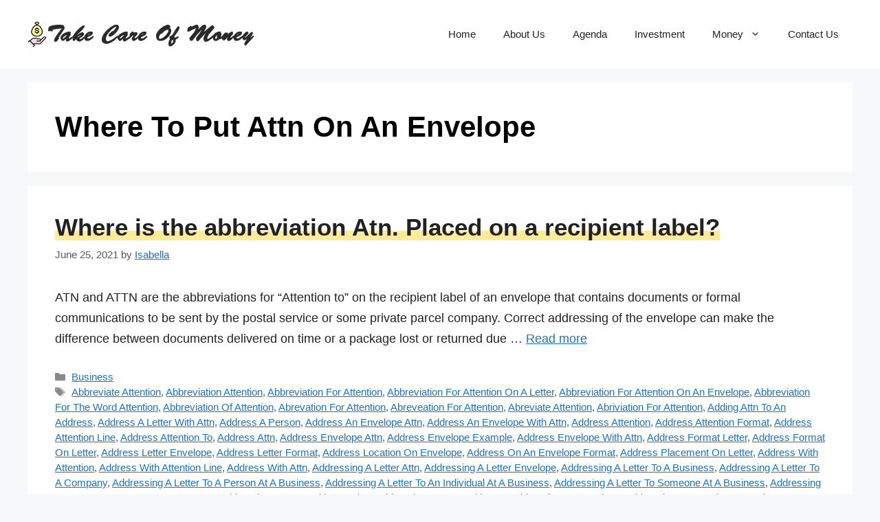

--- FILE ---
content_type: text/html; charset=UTF-8
request_url: https://www.takecareofmoney.com/tag/where-to-put-attn-on-an-envelope/
body_size: 21361
content:
<!DOCTYPE html>
<html lang="en-US" prefix="og: https://ogp.me/ns#">
<head>
	<meta charset="UTF-8">
		<style>img:is([sizes="auto" i], [sizes^="auto," i]) { contain-intrinsic-size: 3000px 1500px }</style>
	<meta name="viewport" content="width=device-width, initial-scale=1">
<!-- Search Engine Optimization by Rank Math - https://rankmath.com/ -->
<title>Where To Put Attn On An Envelope - Tips to take care of your money every day</title>
<meta name="robots" content="index, follow, max-snippet:-1, max-video-preview:-1, max-image-preview:large"/>
<link rel="canonical" href="https://www.takecareofmoney.com/tag/where-to-put-attn-on-an-envelope/" />
<meta property="og:locale" content="en_US" />
<meta property="og:type" content="article" />
<meta property="og:title" content="Where To Put Attn On An Envelope - Tips to take care of your money every day" />
<meta property="og:url" content="https://www.takecareofmoney.com/tag/where-to-put-attn-on-an-envelope/" />
<meta property="og:site_name" content="Tips to take care of your money every day" />
<meta name="twitter:card" content="summary_large_image" />
<meta name="twitter:title" content="Where To Put Attn On An Envelope - Tips to take care of your money every day" />
<meta name="twitter:label1" content="Posts" />
<meta name="twitter:data1" content="1" />
<script type="application/ld+json" class="rank-math-schema">{"@context":"https://schema.org","@graph":[{"@type":"Organization","@id":"https://www.takecareofmoney.com/#organization","name":"Tips to take care of your money every day","url":"https://www.takecareofmoney.com","logo":{"@type":"ImageObject","@id":"https://www.takecareofmoney.com/#logo","url":"https://www.takecareofmoney.com/wp-content/uploads/2019/04/logo.png","contentUrl":"https://www.takecareofmoney.com/wp-content/uploads/2019/04/logo.png","caption":"Tips to take care of your money every day","inLanguage":"en-US","width":"330","height":"38"}},{"@type":"WebSite","@id":"https://www.takecareofmoney.com/#website","url":"https://www.takecareofmoney.com","name":"Tips to take care of your money every day","publisher":{"@id":"https://www.takecareofmoney.com/#organization"},"inLanguage":"en-US"},{"@type":"BreadcrumbList","@id":"https://www.takecareofmoney.com/tag/where-to-put-attn-on-an-envelope/#breadcrumb","itemListElement":[{"@type":"ListItem","position":"1","item":{"@id":"https://www.takecareofmoney.com","name":"Home"}},{"@type":"ListItem","position":"2","item":{"@id":"https://www.takecareofmoney.com/tag/where-to-put-attn-on-an-envelope/","name":"Where To Put Attn On An Envelope"}}]},{"@type":"CollectionPage","@id":"https://www.takecareofmoney.com/tag/where-to-put-attn-on-an-envelope/#webpage","url":"https://www.takecareofmoney.com/tag/where-to-put-attn-on-an-envelope/","name":"Where To Put Attn On An Envelope - Tips to take care of your money every day","isPartOf":{"@id":"https://www.takecareofmoney.com/#website"},"inLanguage":"en-US","breadcrumb":{"@id":"https://www.takecareofmoney.com/tag/where-to-put-attn-on-an-envelope/#breadcrumb"}}]}</script>
<!-- /Rank Math WordPress SEO plugin -->

<link rel="alternate" type="application/rss+xml" title="Tips to take care of your money every day &raquo; Feed" href="https://www.takecareofmoney.com/feed/" />
<link rel="alternate" type="application/rss+xml" title="Tips to take care of your money every day &raquo; Comments Feed" href="https://www.takecareofmoney.com/comments/feed/" />
<link rel="alternate" type="application/rss+xml" title="Tips to take care of your money every day &raquo; Where To Put Attn On An Envelope Tag Feed" href="https://www.takecareofmoney.com/tag/where-to-put-attn-on-an-envelope/feed/" />
<script>
window._wpemojiSettings = {"baseUrl":"https:\/\/s.w.org\/images\/core\/emoji\/16.0.1\/72x72\/","ext":".png","svgUrl":"https:\/\/s.w.org\/images\/core\/emoji\/16.0.1\/svg\/","svgExt":".svg","source":{"wpemoji":"https:\/\/www.takecareofmoney.com\/wp-includes\/js\/wp-emoji.js?ver=6.8.3","twemoji":"https:\/\/www.takecareofmoney.com\/wp-includes\/js\/twemoji.js?ver=6.8.3"}};
/**
 * @output wp-includes/js/wp-emoji-loader.js
 */

/**
 * Emoji Settings as exported in PHP via _print_emoji_detection_script().
 * @typedef WPEmojiSettings
 * @type {object}
 * @property {?object} source
 * @property {?string} source.concatemoji
 * @property {?string} source.twemoji
 * @property {?string} source.wpemoji
 * @property {?boolean} DOMReady
 * @property {?Function} readyCallback
 */

/**
 * Support tests.
 * @typedef SupportTests
 * @type {object}
 * @property {?boolean} flag
 * @property {?boolean} emoji
 */

/**
 * IIFE to detect emoji support and load Twemoji if needed.
 *
 * @param {Window} window
 * @param {Document} document
 * @param {WPEmojiSettings} settings
 */
( function wpEmojiLoader( window, document, settings ) {
	if ( typeof Promise === 'undefined' ) {
		return;
	}

	var sessionStorageKey = 'wpEmojiSettingsSupports';
	var tests = [ 'flag', 'emoji' ];

	/**
	 * Checks whether the browser supports offloading to a Worker.
	 *
	 * @since 6.3.0
	 *
	 * @private
	 *
	 * @returns {boolean}
	 */
	function supportsWorkerOffloading() {
		return (
			typeof Worker !== 'undefined' &&
			typeof OffscreenCanvas !== 'undefined' &&
			typeof URL !== 'undefined' &&
			URL.createObjectURL &&
			typeof Blob !== 'undefined'
		);
	}

	/**
	 * @typedef SessionSupportTests
	 * @type {object}
	 * @property {number} timestamp
	 * @property {SupportTests} supportTests
	 */

	/**
	 * Get support tests from session.
	 *
	 * @since 6.3.0
	 *
	 * @private
	 *
	 * @returns {?SupportTests} Support tests, or null if not set or older than 1 week.
	 */
	function getSessionSupportTests() {
		try {
			/** @type {SessionSupportTests} */
			var item = JSON.parse(
				sessionStorage.getItem( sessionStorageKey )
			);
			if (
				typeof item === 'object' &&
				typeof item.timestamp === 'number' &&
				new Date().valueOf() < item.timestamp + 604800 && // Note: Number is a week in seconds.
				typeof item.supportTests === 'object'
			) {
				return item.supportTests;
			}
		} catch ( e ) {}
		return null;
	}

	/**
	 * Persist the supports in session storage.
	 *
	 * @since 6.3.0
	 *
	 * @private
	 *
	 * @param {SupportTests} supportTests Support tests.
	 */
	function setSessionSupportTests( supportTests ) {
		try {
			/** @type {SessionSupportTests} */
			var item = {
				supportTests: supportTests,
				timestamp: new Date().valueOf()
			};

			sessionStorage.setItem(
				sessionStorageKey,
				JSON.stringify( item )
			);
		} catch ( e ) {}
	}

	/**
	 * Checks if two sets of Emoji characters render the same visually.
	 *
	 * This is used to determine if the browser is rendering an emoji with multiple data points
	 * correctly. set1 is the emoji in the correct form, using a zero-width joiner. set2 is the emoji
	 * in the incorrect form, using a zero-width space. If the two sets render the same, then the browser
	 * does not support the emoji correctly.
	 *
	 * This function may be serialized to run in a Worker. Therefore, it cannot refer to variables from the containing
	 * scope. Everything must be passed by parameters.
	 *
	 * @since 4.9.0
	 *
	 * @private
	 *
	 * @param {CanvasRenderingContext2D} context 2D Context.
	 * @param {string} set1 Set of Emoji to test.
	 * @param {string} set2 Set of Emoji to test.
	 *
	 * @return {boolean} True if the two sets render the same.
	 */
	function emojiSetsRenderIdentically( context, set1, set2 ) {
		// Cleanup from previous test.
		context.clearRect( 0, 0, context.canvas.width, context.canvas.height );
		context.fillText( set1, 0, 0 );
		var rendered1 = new Uint32Array(
			context.getImageData(
				0,
				0,
				context.canvas.width,
				context.canvas.height
			).data
		);

		// Cleanup from previous test.
		context.clearRect( 0, 0, context.canvas.width, context.canvas.height );
		context.fillText( set2, 0, 0 );
		var rendered2 = new Uint32Array(
			context.getImageData(
				0,
				0,
				context.canvas.width,
				context.canvas.height
			).data
		);

		return rendered1.every( function ( rendered2Data, index ) {
			return rendered2Data === rendered2[ index ];
		} );
	}

	/**
	 * Checks if the center point of a single emoji is empty.
	 *
	 * This is used to determine if the browser is rendering an emoji with a single data point
	 * correctly. The center point of an incorrectly rendered emoji will be empty. A correctly
	 * rendered emoji will have a non-zero value at the center point.
	 *
	 * This function may be serialized to run in a Worker. Therefore, it cannot refer to variables from the containing
	 * scope. Everything must be passed by parameters.
	 *
	 * @since 6.8.2
	 *
	 * @private
	 *
	 * @param {CanvasRenderingContext2D} context 2D Context.
	 * @param {string} emoji Emoji to test.
	 *
	 * @return {boolean} True if the center point is empty.
	 */
	function emojiRendersEmptyCenterPoint( context, emoji ) {
		// Cleanup from previous test.
		context.clearRect( 0, 0, context.canvas.width, context.canvas.height );
		context.fillText( emoji, 0, 0 );

		// Test if the center point (16, 16) is empty (0,0,0,0).
		var centerPoint = context.getImageData(16, 16, 1, 1);
		for ( var i = 0; i < centerPoint.data.length; i++ ) {
			if ( centerPoint.data[ i ] !== 0 ) {
				// Stop checking the moment it's known not to be empty.
				return false;
			}
		}

		return true;
	}

	/**
	 * Determines if the browser properly renders Emoji that Twemoji can supplement.
	 *
	 * This function may be serialized to run in a Worker. Therefore, it cannot refer to variables from the containing
	 * scope. Everything must be passed by parameters.
	 *
	 * @since 4.2.0
	 *
	 * @private
	 *
	 * @param {CanvasRenderingContext2D} context 2D Context.
	 * @param {string} type Whether to test for support of "flag" or "emoji".
	 * @param {Function} emojiSetsRenderIdentically Reference to emojiSetsRenderIdentically function, needed due to minification.
	 * @param {Function} emojiRendersEmptyCenterPoint Reference to emojiRendersEmptyCenterPoint function, needed due to minification.
	 *
	 * @return {boolean} True if the browser can render emoji, false if it cannot.
	 */
	function browserSupportsEmoji( context, type, emojiSetsRenderIdentically, emojiRendersEmptyCenterPoint ) {
		var isIdentical;

		switch ( type ) {
			case 'flag':
				/*
				 * Test for Transgender flag compatibility. Added in Unicode 13.
				 *
				 * To test for support, we try to render it, and compare the rendering to how it would look if
				 * the browser doesn't render it correctly (white flag emoji + transgender symbol).
				 */
				isIdentical = emojiSetsRenderIdentically(
					context,
					'\uD83C\uDFF3\uFE0F\u200D\u26A7\uFE0F', // as a zero-width joiner sequence
					'\uD83C\uDFF3\uFE0F\u200B\u26A7\uFE0F' // separated by a zero-width space
				);

				if ( isIdentical ) {
					return false;
				}

				/*
				 * Test for Sark flag compatibility. This is the least supported of the letter locale flags,
				 * so gives us an easy test for full support.
				 *
				 * To test for support, we try to render it, and compare the rendering to how it would look if
				 * the browser doesn't render it correctly ([C] + [Q]).
				 */
				isIdentical = emojiSetsRenderIdentically(
					context,
					'\uD83C\uDDE8\uD83C\uDDF6', // as the sequence of two code points
					'\uD83C\uDDE8\u200B\uD83C\uDDF6' // as the two code points separated by a zero-width space
				);

				if ( isIdentical ) {
					return false;
				}

				/*
				 * Test for English flag compatibility. England is a country in the United Kingdom, it
				 * does not have a two letter locale code but rather a five letter sub-division code.
				 *
				 * To test for support, we try to render it, and compare the rendering to how it would look if
				 * the browser doesn't render it correctly (black flag emoji + [G] + [B] + [E] + [N] + [G]).
				 */
				isIdentical = emojiSetsRenderIdentically(
					context,
					// as the flag sequence
					'\uD83C\uDFF4\uDB40\uDC67\uDB40\uDC62\uDB40\uDC65\uDB40\uDC6E\uDB40\uDC67\uDB40\uDC7F',
					// with each code point separated by a zero-width space
					'\uD83C\uDFF4\u200B\uDB40\uDC67\u200B\uDB40\uDC62\u200B\uDB40\uDC65\u200B\uDB40\uDC6E\u200B\uDB40\uDC67\u200B\uDB40\uDC7F'
				);

				return ! isIdentical;
			case 'emoji':
				/*
				 * Does Emoji 16.0 cause the browser to go splat?
				 *
				 * To test for Emoji 16.0 support, try to render a new emoji: Splatter.
				 *
				 * The splatter emoji is a single code point emoji. Testing for browser support
				 * required testing the center point of the emoji to see if it is empty.
				 *
				 * 0xD83E 0xDEDF (\uD83E\uDEDF) == 🫟 Splatter.
				 *
				 * When updating this test, please ensure that the emoji is either a single code point
				 * or switch to using the emojiSetsRenderIdentically function and testing with a zero-width
				 * joiner vs a zero-width space.
				 */
				var notSupported = emojiRendersEmptyCenterPoint( context, '\uD83E\uDEDF' );
				return ! notSupported;
		}

		return false;
	}

	/**
	 * Checks emoji support tests.
	 *
	 * This function may be serialized to run in a Worker. Therefore, it cannot refer to variables from the containing
	 * scope. Everything must be passed by parameters.
	 *
	 * @since 6.3.0
	 *
	 * @private
	 *
	 * @param {string[]} tests Tests.
	 * @param {Function} browserSupportsEmoji Reference to browserSupportsEmoji function, needed due to minification.
	 * @param {Function} emojiSetsRenderIdentically Reference to emojiSetsRenderIdentically function, needed due to minification.
	 * @param {Function} emojiRendersEmptyCenterPoint Reference to emojiRendersEmptyCenterPoint function, needed due to minification.
	 *
	 * @return {SupportTests} Support tests.
	 */
	function testEmojiSupports( tests, browserSupportsEmoji, emojiSetsRenderIdentically, emojiRendersEmptyCenterPoint ) {
		var canvas;
		if (
			typeof WorkerGlobalScope !== 'undefined' &&
			self instanceof WorkerGlobalScope
		) {
			canvas = new OffscreenCanvas( 300, 150 ); // Dimensions are default for HTMLCanvasElement.
		} else {
			canvas = document.createElement( 'canvas' );
		}

		var context = canvas.getContext( '2d', { willReadFrequently: true } );

		/*
		 * Chrome on OS X added native emoji rendering in M41. Unfortunately,
		 * it doesn't work when the font is bolder than 500 weight. So, we
		 * check for bold rendering support to avoid invisible emoji in Chrome.
		 */
		context.textBaseline = 'top';
		context.font = '600 32px Arial';

		var supports = {};
		tests.forEach( function ( test ) {
			supports[ test ] = browserSupportsEmoji( context, test, emojiSetsRenderIdentically, emojiRendersEmptyCenterPoint );
		} );
		return supports;
	}

	/**
	 * Adds a script to the head of the document.
	 *
	 * @ignore
	 *
	 * @since 4.2.0
	 *
	 * @param {string} src The url where the script is located.
	 *
	 * @return {void}
	 */
	function addScript( src ) {
		var script = document.createElement( 'script' );
		script.src = src;
		script.defer = true;
		document.head.appendChild( script );
	}

	settings.supports = {
		everything: true,
		everythingExceptFlag: true
	};

	// Create a promise for DOMContentLoaded since the worker logic may finish after the event has fired.
	var domReadyPromise = new Promise( function ( resolve ) {
		document.addEventListener( 'DOMContentLoaded', resolve, {
			once: true
		} );
	} );

	// Obtain the emoji support from the browser, asynchronously when possible.
	new Promise( function ( resolve ) {
		var supportTests = getSessionSupportTests();
		if ( supportTests ) {
			resolve( supportTests );
			return;
		}

		if ( supportsWorkerOffloading() ) {
			try {
				// Note that the functions are being passed as arguments due to minification.
				var workerScript =
					'postMessage(' +
					testEmojiSupports.toString() +
					'(' +
					[
						JSON.stringify( tests ),
						browserSupportsEmoji.toString(),
						emojiSetsRenderIdentically.toString(),
						emojiRendersEmptyCenterPoint.toString()
					].join( ',' ) +
					'));';
				var blob = new Blob( [ workerScript ], {
					type: 'text/javascript'
				} );
				var worker = new Worker( URL.createObjectURL( blob ), { name: 'wpTestEmojiSupports' } );
				worker.onmessage = function ( event ) {
					supportTests = event.data;
					setSessionSupportTests( supportTests );
					worker.terminate();
					resolve( supportTests );
				};
				return;
			} catch ( e ) {}
		}

		supportTests = testEmojiSupports( tests, browserSupportsEmoji, emojiSetsRenderIdentically, emojiRendersEmptyCenterPoint );
		setSessionSupportTests( supportTests );
		resolve( supportTests );
	} )
		// Once the browser emoji support has been obtained from the session, finalize the settings.
		.then( function ( supportTests ) {
			/*
			 * Tests the browser support for flag emojis and other emojis, and adjusts the
			 * support settings accordingly.
			 */
			for ( var test in supportTests ) {
				settings.supports[ test ] = supportTests[ test ];

				settings.supports.everything =
					settings.supports.everything && settings.supports[ test ];

				if ( 'flag' !== test ) {
					settings.supports.everythingExceptFlag =
						settings.supports.everythingExceptFlag &&
						settings.supports[ test ];
				}
			}

			settings.supports.everythingExceptFlag =
				settings.supports.everythingExceptFlag &&
				! settings.supports.flag;

			// Sets DOMReady to false and assigns a ready function to settings.
			settings.DOMReady = false;
			settings.readyCallback = function () {
				settings.DOMReady = true;
			};
		} )
		.then( function () {
			return domReadyPromise;
		} )
		.then( function () {
			// When the browser can not render everything we need to load a polyfill.
			if ( ! settings.supports.everything ) {
				settings.readyCallback();

				var src = settings.source || {};

				if ( src.concatemoji ) {
					addScript( src.concatemoji );
				} else if ( src.wpemoji && src.twemoji ) {
					addScript( src.twemoji );
					addScript( src.wpemoji );
				}
			}
		} );
} )( window, document, window._wpemojiSettings );
</script>

<style id='wp-emoji-styles-inline-css'>

	img.wp-smiley, img.emoji {
		display: inline !important;
		border: none !important;
		box-shadow: none !important;
		height: 1em !important;
		width: 1em !important;
		margin: 0 0.07em !important;
		vertical-align: -0.1em !important;
		background: none !important;
		padding: 0 !important;
	}
</style>
<link rel='stylesheet' id='wp-block-library-css' href='https://www.takecareofmoney.com/wp-includes/css/dist/block-library/style.css?ver=6.8.3' media='all' />
<style id='classic-theme-styles-inline-css'>
/**
 * These rules are needed for backwards compatibility.
 * They should match the button element rules in the base theme.json file.
 */
.wp-block-button__link {
	color: #ffffff;
	background-color: #32373c;
	border-radius: 9999px; /* 100% causes an oval, but any explicit but really high value retains the pill shape. */

	/* This needs a low specificity so it won't override the rules from the button element if defined in theme.json. */
	box-shadow: none;
	text-decoration: none;

	/* The extra 2px are added to size solids the same as the outline versions.*/
	padding: calc(0.667em + 2px) calc(1.333em + 2px);

	font-size: 1.125em;
}

.wp-block-file__button {
	background: #32373c;
	color: #ffffff;
	text-decoration: none;
}

</style>
<style id='global-styles-inline-css'>
:root{--wp--preset--aspect-ratio--square: 1;--wp--preset--aspect-ratio--4-3: 4/3;--wp--preset--aspect-ratio--3-4: 3/4;--wp--preset--aspect-ratio--3-2: 3/2;--wp--preset--aspect-ratio--2-3: 2/3;--wp--preset--aspect-ratio--16-9: 16/9;--wp--preset--aspect-ratio--9-16: 9/16;--wp--preset--color--black: #000000;--wp--preset--color--cyan-bluish-gray: #abb8c3;--wp--preset--color--white: #ffffff;--wp--preset--color--pale-pink: #f78da7;--wp--preset--color--vivid-red: #cf2e2e;--wp--preset--color--luminous-vivid-orange: #ff6900;--wp--preset--color--luminous-vivid-amber: #fcb900;--wp--preset--color--light-green-cyan: #7bdcb5;--wp--preset--color--vivid-green-cyan: #00d084;--wp--preset--color--pale-cyan-blue: #8ed1fc;--wp--preset--color--vivid-cyan-blue: #0693e3;--wp--preset--color--vivid-purple: #9b51e0;--wp--preset--color--contrast: var(--contrast);--wp--preset--color--contrast-2: var(--contrast-2);--wp--preset--color--contrast-3: var(--contrast-3);--wp--preset--color--base: var(--base);--wp--preset--color--base-2: var(--base-2);--wp--preset--color--base-3: var(--base-3);--wp--preset--color--accent: var(--accent);--wp--preset--gradient--vivid-cyan-blue-to-vivid-purple: linear-gradient(135deg,rgba(6,147,227,1) 0%,rgb(155,81,224) 100%);--wp--preset--gradient--light-green-cyan-to-vivid-green-cyan: linear-gradient(135deg,rgb(122,220,180) 0%,rgb(0,208,130) 100%);--wp--preset--gradient--luminous-vivid-amber-to-luminous-vivid-orange: linear-gradient(135deg,rgba(252,185,0,1) 0%,rgba(255,105,0,1) 100%);--wp--preset--gradient--luminous-vivid-orange-to-vivid-red: linear-gradient(135deg,rgba(255,105,0,1) 0%,rgb(207,46,46) 100%);--wp--preset--gradient--very-light-gray-to-cyan-bluish-gray: linear-gradient(135deg,rgb(238,238,238) 0%,rgb(169,184,195) 100%);--wp--preset--gradient--cool-to-warm-spectrum: linear-gradient(135deg,rgb(74,234,220) 0%,rgb(151,120,209) 20%,rgb(207,42,186) 40%,rgb(238,44,130) 60%,rgb(251,105,98) 80%,rgb(254,248,76) 100%);--wp--preset--gradient--blush-light-purple: linear-gradient(135deg,rgb(255,206,236) 0%,rgb(152,150,240) 100%);--wp--preset--gradient--blush-bordeaux: linear-gradient(135deg,rgb(254,205,165) 0%,rgb(254,45,45) 50%,rgb(107,0,62) 100%);--wp--preset--gradient--luminous-dusk: linear-gradient(135deg,rgb(255,203,112) 0%,rgb(199,81,192) 50%,rgb(65,88,208) 100%);--wp--preset--gradient--pale-ocean: linear-gradient(135deg,rgb(255,245,203) 0%,rgb(182,227,212) 50%,rgb(51,167,181) 100%);--wp--preset--gradient--electric-grass: linear-gradient(135deg,rgb(202,248,128) 0%,rgb(113,206,126) 100%);--wp--preset--gradient--midnight: linear-gradient(135deg,rgb(2,3,129) 0%,rgb(40,116,252) 100%);--wp--preset--font-size--small: 13px;--wp--preset--font-size--medium: 20px;--wp--preset--font-size--large: 36px;--wp--preset--font-size--x-large: 42px;--wp--preset--spacing--20: 0.44rem;--wp--preset--spacing--30: 0.67rem;--wp--preset--spacing--40: 1rem;--wp--preset--spacing--50: 1.5rem;--wp--preset--spacing--60: 2.25rem;--wp--preset--spacing--70: 3.38rem;--wp--preset--spacing--80: 5.06rem;--wp--preset--shadow--natural: 6px 6px 9px rgba(0, 0, 0, 0.2);--wp--preset--shadow--deep: 12px 12px 50px rgba(0, 0, 0, 0.4);--wp--preset--shadow--sharp: 6px 6px 0px rgba(0, 0, 0, 0.2);--wp--preset--shadow--outlined: 6px 6px 0px -3px rgba(255, 255, 255, 1), 6px 6px rgba(0, 0, 0, 1);--wp--preset--shadow--crisp: 6px 6px 0px rgba(0, 0, 0, 1);}:where(.is-layout-flex){gap: 0.5em;}:where(.is-layout-grid){gap: 0.5em;}body .is-layout-flex{display: flex;}.is-layout-flex{flex-wrap: wrap;align-items: center;}.is-layout-flex > :is(*, div){margin: 0;}body .is-layout-grid{display: grid;}.is-layout-grid > :is(*, div){margin: 0;}:where(.wp-block-columns.is-layout-flex){gap: 2em;}:where(.wp-block-columns.is-layout-grid){gap: 2em;}:where(.wp-block-post-template.is-layout-flex){gap: 1.25em;}:where(.wp-block-post-template.is-layout-grid){gap: 1.25em;}.has-black-color{color: var(--wp--preset--color--black) !important;}.has-cyan-bluish-gray-color{color: var(--wp--preset--color--cyan-bluish-gray) !important;}.has-white-color{color: var(--wp--preset--color--white) !important;}.has-pale-pink-color{color: var(--wp--preset--color--pale-pink) !important;}.has-vivid-red-color{color: var(--wp--preset--color--vivid-red) !important;}.has-luminous-vivid-orange-color{color: var(--wp--preset--color--luminous-vivid-orange) !important;}.has-luminous-vivid-amber-color{color: var(--wp--preset--color--luminous-vivid-amber) !important;}.has-light-green-cyan-color{color: var(--wp--preset--color--light-green-cyan) !important;}.has-vivid-green-cyan-color{color: var(--wp--preset--color--vivid-green-cyan) !important;}.has-pale-cyan-blue-color{color: var(--wp--preset--color--pale-cyan-blue) !important;}.has-vivid-cyan-blue-color{color: var(--wp--preset--color--vivid-cyan-blue) !important;}.has-vivid-purple-color{color: var(--wp--preset--color--vivid-purple) !important;}.has-black-background-color{background-color: var(--wp--preset--color--black) !important;}.has-cyan-bluish-gray-background-color{background-color: var(--wp--preset--color--cyan-bluish-gray) !important;}.has-white-background-color{background-color: var(--wp--preset--color--white) !important;}.has-pale-pink-background-color{background-color: var(--wp--preset--color--pale-pink) !important;}.has-vivid-red-background-color{background-color: var(--wp--preset--color--vivid-red) !important;}.has-luminous-vivid-orange-background-color{background-color: var(--wp--preset--color--luminous-vivid-orange) !important;}.has-luminous-vivid-amber-background-color{background-color: var(--wp--preset--color--luminous-vivid-amber) !important;}.has-light-green-cyan-background-color{background-color: var(--wp--preset--color--light-green-cyan) !important;}.has-vivid-green-cyan-background-color{background-color: var(--wp--preset--color--vivid-green-cyan) !important;}.has-pale-cyan-blue-background-color{background-color: var(--wp--preset--color--pale-cyan-blue) !important;}.has-vivid-cyan-blue-background-color{background-color: var(--wp--preset--color--vivid-cyan-blue) !important;}.has-vivid-purple-background-color{background-color: var(--wp--preset--color--vivid-purple) !important;}.has-black-border-color{border-color: var(--wp--preset--color--black) !important;}.has-cyan-bluish-gray-border-color{border-color: var(--wp--preset--color--cyan-bluish-gray) !important;}.has-white-border-color{border-color: var(--wp--preset--color--white) !important;}.has-pale-pink-border-color{border-color: var(--wp--preset--color--pale-pink) !important;}.has-vivid-red-border-color{border-color: var(--wp--preset--color--vivid-red) !important;}.has-luminous-vivid-orange-border-color{border-color: var(--wp--preset--color--luminous-vivid-orange) !important;}.has-luminous-vivid-amber-border-color{border-color: var(--wp--preset--color--luminous-vivid-amber) !important;}.has-light-green-cyan-border-color{border-color: var(--wp--preset--color--light-green-cyan) !important;}.has-vivid-green-cyan-border-color{border-color: var(--wp--preset--color--vivid-green-cyan) !important;}.has-pale-cyan-blue-border-color{border-color: var(--wp--preset--color--pale-cyan-blue) !important;}.has-vivid-cyan-blue-border-color{border-color: var(--wp--preset--color--vivid-cyan-blue) !important;}.has-vivid-purple-border-color{border-color: var(--wp--preset--color--vivid-purple) !important;}.has-vivid-cyan-blue-to-vivid-purple-gradient-background{background: var(--wp--preset--gradient--vivid-cyan-blue-to-vivid-purple) !important;}.has-light-green-cyan-to-vivid-green-cyan-gradient-background{background: var(--wp--preset--gradient--light-green-cyan-to-vivid-green-cyan) !important;}.has-luminous-vivid-amber-to-luminous-vivid-orange-gradient-background{background: var(--wp--preset--gradient--luminous-vivid-amber-to-luminous-vivid-orange) !important;}.has-luminous-vivid-orange-to-vivid-red-gradient-background{background: var(--wp--preset--gradient--luminous-vivid-orange-to-vivid-red) !important;}.has-very-light-gray-to-cyan-bluish-gray-gradient-background{background: var(--wp--preset--gradient--very-light-gray-to-cyan-bluish-gray) !important;}.has-cool-to-warm-spectrum-gradient-background{background: var(--wp--preset--gradient--cool-to-warm-spectrum) !important;}.has-blush-light-purple-gradient-background{background: var(--wp--preset--gradient--blush-light-purple) !important;}.has-blush-bordeaux-gradient-background{background: var(--wp--preset--gradient--blush-bordeaux) !important;}.has-luminous-dusk-gradient-background{background: var(--wp--preset--gradient--luminous-dusk) !important;}.has-pale-ocean-gradient-background{background: var(--wp--preset--gradient--pale-ocean) !important;}.has-electric-grass-gradient-background{background: var(--wp--preset--gradient--electric-grass) !important;}.has-midnight-gradient-background{background: var(--wp--preset--gradient--midnight) !important;}.has-small-font-size{font-size: var(--wp--preset--font-size--small) !important;}.has-medium-font-size{font-size: var(--wp--preset--font-size--medium) !important;}.has-large-font-size{font-size: var(--wp--preset--font-size--large) !important;}.has-x-large-font-size{font-size: var(--wp--preset--font-size--x-large) !important;}
:where(.wp-block-post-template.is-layout-flex){gap: 1.25em;}:where(.wp-block-post-template.is-layout-grid){gap: 1.25em;}
:where(.wp-block-columns.is-layout-flex){gap: 2em;}:where(.wp-block-columns.is-layout-grid){gap: 2em;}
:root :where(.wp-block-pullquote){font-size: 1.5em;line-height: 1.6;}
</style>
<link rel='stylesheet' id='ez-toc-css' href='https://www.takecareofmoney.com/wp-content/plugins/easy-table-of-contents/assets/css/screen.css?ver=2.0.77' media='all' />
<style id='ez-toc-inline-css'>
div#ez-toc-container .ez-toc-title {font-size: 120%;}div#ez-toc-container .ez-toc-title {font-weight: 500;}div#ez-toc-container ul li , div#ez-toc-container ul li a {font-size: 95%;}div#ez-toc-container ul li , div#ez-toc-container ul li a {font-weight: 500;}div#ez-toc-container nav ul ul li {font-size: 90%;}div#ez-toc-container {width: 100%;}.ez-toc-box-title {font-weight: bold; margin-bottom: 10px; text-align: center; text-transform: uppercase; letter-spacing: 1px; color: #666; padding-bottom: 5px;position:absolute;top:-4%;left:5%;background-color: inherit;transition: top 0.3s ease;}.ez-toc-box-title.toc-closed {top:-25%;}
.ez-toc-container-direction {direction: ltr;}.ez-toc-counter ul {direction: ltr;counter-reset: item ;}.ez-toc-counter nav ul li a::before {content: counter(item, disc) '  ';margin-right: .2em; counter-increment: item;flex-grow: 0;flex-shrink: 0;float: left; }.ez-toc-widget-direction {direction: ltr;}.ez-toc-widget-container ul {direction: ltr;counter-reset: item ;}.ez-toc-widget-container nav ul li a::before {content: counter(item, disc) '  ';margin-right: .2em; counter-increment: item;flex-grow: 0;flex-shrink: 0;float: left; }
</style>
<link rel='stylesheet' id='generate-widget-areas-css' href='https://www.takecareofmoney.com/wp-content/themes/generatepress/assets/css/components/widget-areas.css?ver=3.6.0' media='all' />
<link rel='stylesheet' id='generate-style-css' href='https://www.takecareofmoney.com/wp-content/themes/generatepress/assets/css/main.css?ver=3.6.0' media='all' />
<style id='generate-style-inline-css'>
body{background-color:var(--base-2);color:var(--contrast);}a{color:var(--accent);}a{text-decoration:underline;}.entry-title a, .site-branding a, a.button, .wp-block-button__link, .main-navigation a{text-decoration:none;}a:hover, a:focus, a:active{color:var(--contrast);}.wp-block-group__inner-container{max-width:1200px;margin-left:auto;margin-right:auto;}.generate-back-to-top{font-size:20px;border-radius:3px;position:fixed;bottom:30px;right:30px;line-height:40px;width:40px;text-align:center;z-index:10;transition:opacity 300ms ease-in-out;opacity:0.1;transform:translateY(1000px);}.generate-back-to-top__show{opacity:1;transform:translateY(0);}:root{--contrast:#222222;--contrast-2:#575760;--contrast-3:#b2b2be;--base:#f0f0f0;--base-2:#f7f8f9;--base-3:#ffffff;--accent:#1e73be;}:root .has-contrast-color{color:var(--contrast);}:root .has-contrast-background-color{background-color:var(--contrast);}:root .has-contrast-2-color{color:var(--contrast-2);}:root .has-contrast-2-background-color{background-color:var(--contrast-2);}:root .has-contrast-3-color{color:var(--contrast-3);}:root .has-contrast-3-background-color{background-color:var(--contrast-3);}:root .has-base-color{color:var(--base);}:root .has-base-background-color{background-color:var(--base);}:root .has-base-2-color{color:var(--base-2);}:root .has-base-2-background-color{background-color:var(--base-2);}:root .has-base-3-color{color:var(--base-3);}:root .has-base-3-background-color{background-color:var(--base-3);}:root .has-accent-color{color:var(--accent);}:root .has-accent-background-color{background-color:var(--accent);}h1, h2, h3, h4, h5, h6{font-family:inherit;font-weight:700;}body, button, input, select, textarea{font-family:inherit;font-size:18px;}body{line-height:1.7;}.top-bar{background-color:#636363;color:#ffffff;}.top-bar a{color:#ffffff;}.top-bar a:hover{color:#303030;}.site-header{background-color:var(--base-3);}.main-title a,.main-title a:hover{color:var(--contrast);}.site-description{color:var(--contrast-2);}.mobile-menu-control-wrapper .menu-toggle,.mobile-menu-control-wrapper .menu-toggle:hover,.mobile-menu-control-wrapper .menu-toggle:focus,.has-inline-mobile-toggle #site-navigation.toggled{background-color:rgba(0, 0, 0, 0.02);}.main-navigation,.main-navigation ul ul{background-color:var(--base-3);}.main-navigation .main-nav ul li a, .main-navigation .menu-toggle, .main-navigation .menu-bar-items{color:var(--contrast);}.main-navigation .main-nav ul li:not([class*="current-menu-"]):hover > a, .main-navigation .main-nav ul li:not([class*="current-menu-"]):focus > a, .main-navigation .main-nav ul li.sfHover:not([class*="current-menu-"]) > a, .main-navigation .menu-bar-item:hover > a, .main-navigation .menu-bar-item.sfHover > a{color:var(--accent);}button.menu-toggle:hover,button.menu-toggle:focus{color:var(--contrast);}.main-navigation .main-nav ul li[class*="current-menu-"] > a{color:var(--accent);}.navigation-search input[type="search"],.navigation-search input[type="search"]:active, .navigation-search input[type="search"]:focus, .main-navigation .main-nav ul li.search-item.active > a, .main-navigation .menu-bar-items .search-item.active > a{color:var(--accent);}.main-navigation ul ul{background-color:#ffffff;}.main-navigation .main-nav ul ul li a{color:#1e73be;}.main-navigation .main-nav ul ul li:not([class*="current-menu-"]):hover > a,.main-navigation .main-nav ul ul li:not([class*="current-menu-"]):focus > a, .main-navigation .main-nav ul ul li.sfHover:not([class*="current-menu-"]) > a{color:#1e73be;background-color:#dfdfdf;}.main-navigation .main-nav ul ul li[class*="current-menu-"] > a{color:#1e73be;background-color:#ffffff;}.separate-containers .inside-article, .separate-containers .comments-area, .separate-containers .page-header, .one-container .container, .separate-containers .paging-navigation, .inside-page-header{background-color:var(--base-3);}.entry-title a{color:var(--contrast);}.entry-title a:hover{color:var(--contrast-2);}.entry-meta{color:var(--contrast-2);}h1{color:#000000;}h2{color:#000000;}h3{color:#000000;}h4{color:#000000;}h5{color:#000000;}h6{color:#000000;}.sidebar .widget{background-color:var(--base-3);}.footer-widgets{background-color:var(--base-3);}.site-info{background-color:var(--base-3);}input[type="text"],input[type="email"],input[type="url"],input[type="password"],input[type="search"],input[type="tel"],input[type="number"],textarea,select{color:var(--contrast);background-color:var(--base-2);border-color:var(--base);}input[type="text"]:focus,input[type="email"]:focus,input[type="url"]:focus,input[type="password"]:focus,input[type="search"]:focus,input[type="tel"]:focus,input[type="number"]:focus,textarea:focus,select:focus{color:var(--contrast);background-color:var(--base-2);border-color:var(--contrast-3);}button,html input[type="button"],input[type="reset"],input[type="submit"],a.button,a.wp-block-button__link:not(.has-background){color:#ffffff;background-color:#55555e;}button:hover,html input[type="button"]:hover,input[type="reset"]:hover,input[type="submit"]:hover,a.button:hover,button:focus,html input[type="button"]:focus,input[type="reset"]:focus,input[type="submit"]:focus,a.button:focus,a.wp-block-button__link:not(.has-background):active,a.wp-block-button__link:not(.has-background):focus,a.wp-block-button__link:not(.has-background):hover{color:#ffffff;background-color:#3f4047;}a.generate-back-to-top{background-color:rgba( 0,0,0,0.4 );color:#ffffff;}a.generate-back-to-top:hover,a.generate-back-to-top:focus{background-color:rgba( 0,0,0,0.6 );color:#ffffff;}:root{--gp-search-modal-bg-color:var(--base-3);--gp-search-modal-text-color:var(--contrast);--gp-search-modal-overlay-bg-color:rgba(0,0,0,0.2);}@media (max-width:768px){.main-navigation .menu-bar-item:hover > a, .main-navigation .menu-bar-item.sfHover > a{background:none;color:var(--contrast);}}.inside-top-bar{padding:10px;}.inside-top-bar.grid-container{max-width:1220px;}.inside-header.grid-container{max-width:1280px;}.site-main .wp-block-group__inner-container{padding:40px;}.separate-containers .paging-navigation{padding-top:20px;padding-bottom:20px;}.entry-content .alignwide, body:not(.no-sidebar) .entry-content .alignfull{margin-left:-40px;width:calc(100% + 80px);max-width:calc(100% + 80px);}.rtl .menu-item-has-children .dropdown-menu-toggle{padding-left:20px;}.rtl .main-navigation .main-nav ul li.menu-item-has-children > a{padding-right:20px;}.footer-widgets-container.grid-container{max-width:1280px;}.inside-site-info{padding:20px;}.inside-site-info.grid-container{max-width:1240px;}@media (max-width:768px){.separate-containers .inside-article, .separate-containers .comments-area, .separate-containers .page-header, .separate-containers .paging-navigation, .one-container .site-content, .inside-page-header{padding:30px;}.site-main .wp-block-group__inner-container{padding:30px;}.inside-site-info{padding-right:10px;padding-left:10px;}.entry-content .alignwide, body:not(.no-sidebar) .entry-content .alignfull{margin-left:-30px;width:calc(100% + 60px);max-width:calc(100% + 60px);}.one-container .site-main .paging-navigation{margin-bottom:20px;}}/* End cached CSS */.is-right-sidebar{width:30%;}.is-left-sidebar{width:30%;}.site-content .content-area{width:100%;}@media (max-width:768px){.main-navigation .menu-toggle,.sidebar-nav-mobile:not(#sticky-placeholder){display:block;}.main-navigation ul,.gen-sidebar-nav,.main-navigation:not(.slideout-navigation):not(.toggled) .main-nav > ul,.has-inline-mobile-toggle #site-navigation .inside-navigation > *:not(.navigation-search):not(.main-nav){display:none;}.nav-align-right .inside-navigation,.nav-align-center .inside-navigation{justify-content:space-between;}.has-inline-mobile-toggle .mobile-menu-control-wrapper{display:flex;flex-wrap:wrap;}.has-inline-mobile-toggle .inside-header{flex-direction:row;text-align:left;flex-wrap:wrap;}.has-inline-mobile-toggle .header-widget,.has-inline-mobile-toggle #site-navigation{flex-basis:100%;}.nav-float-left .has-inline-mobile-toggle #site-navigation{order:10;}}
</style>
<link rel="https://api.w.org/" href="https://www.takecareofmoney.com/wp-json/" /><link rel="alternate" title="JSON" type="application/json" href="https://www.takecareofmoney.com/wp-json/wp/v2/tags/99759" /><link rel="EditURI" type="application/rsd+xml" title="RSD" href="https://www.takecareofmoney.com/xmlrpc.php?rsd" />
<link rel="icon" href="https://www.takecareofmoney.com/wp-content/uploads/2019/06/favicon.png" sizes="32x32" />
<link rel="icon" href="https://www.takecareofmoney.com/wp-content/uploads/2019/06/favicon.png" sizes="192x192" />
<link rel="apple-touch-icon" href="https://www.takecareofmoney.com/wp-content/uploads/2019/06/favicon.png" />
<meta name="msapplication-TileImage" content="https://www.takecareofmoney.com/wp-content/uploads/2019/06/favicon.png" />
		<style id="wp-custom-css">
			.separate-containers.no-sidebar .site-main article {background: #fff;padding: 40px;}

h2{background: linear-gradient(180deg, rgba(255,255,255, 0) 65%, rgba(255,
204, 0, 0.4) 65%);display: inline;}
.widget ul li a {color: #000;text-decoration: none;line-height: 24px;
  display: block;font-size: 16px;}
.widget ul li {margin-bottom: 28px;}
.table-responsive {overflow-x: auto;-webkit-overflow-scrolling: touch;}
.table {width: 100%;min-width: 600px;                         }


:root {
  --font-family-primary:'Noto Sans', sans-serif;
  --font-weight-primary-regular:400;
  --font-weight-primary-bold:700;
  --border-radius-primary:26px;
  --border-radius-secondary:5px;
  --ghost-accent-color:#2821fc;
  --gradient-violet-start:#b53cff;
  --gradient-violet-end:#f952ff;
  --gradient-green-start:#23bd38;
  --gradient-green-end:#41eba9;
  --gradient-red-start:#f857a6;
  --gradient-red-end:#ff5858;
  --gradient-orange-start:#e77842;
  --gradient-orange-end:#f7c068;
  --gradient-yellow-start:#ffb040;
  --gradient-yellow-end:#ffd62e;
  --gradient-blue-start:#327ae7;
  --gradient-blue-end:#6bd0ff;
  --gradient-free-start:#23bd38;
  --gradient-free-end:#41eba9;
  --gradient-paid-start:#e77842;
  --gradient-paid-end:#f7c068;
  --color-font:#161b3d;
  --color-font-button:#161b3d;
  --color-alert-red:#f74856;
  --color-alert-orange:#ff970d;
  --color-body:#fff;
  --color-featured-label:#fff;
  --color-featured-label-mobile:#161b3d;
  --color-search-icon:#161b3d;
  --color-underline-link:#dde0e0;
  --color-table-border:#dde0e0;
  --color-figcaption:#5b6572;
  --color-hover-dot:#d3d5dc;
  --color-bg-textarea:#f2f3f7;
  --color-bg-code:#f1f4f4;
  --color-bg-tag:#f4f4f4;
  --color-bg-featured-label:#161b3d;
  --color-bg-featured-label-mobile:#f4f4f4;
  --color-bg-elements:#f7f7f7;
  --color-bg-button-membership:#e2e5ed;
  --color-bg-notification-success:#23bd38;
  --color-bg-notification-false:#f74856;
  --color-elements-one:#f0f0f0;
  --color-elements-two:#e2e5ed;
  --color-elements-white:#fff;
  --gradient-gray-start:#e2e5ed;
  --gradient-gray-end:#f1f4f4
}
.separate-containers .inside-article {
  padding: 0;
  background-color: transparent !important;
}
.section-loop .tag-hash-orange .inside-article, .section-loop .tag-hash-orange .item-image::before, .tag-hash-post-orange .is-featured-image .featured-image::before, .tag-hash-post-orange .no-featured-image {
  background-image: linear-gradient(45deg,var(--gradient-orange-start),var(--gradient-orange-end));
}
.section-loop .tag-hash-red .inside-article, .section-loop .tag-hash-red .item-image::before, .tag-hash-post-red .is-featured-image .featured-image::before, .tag-hash-post-red .no-featured-image {
  background-image: linear-gradient(0deg,var(--gradient-red-start),var(--gradient-red-end));
}
.flex {
  display: flex;
  flex-wrap: wrap;
}
.items-wrap {
  margin:0 -15px;
  -webkit-animation:slideTop .7s cubic-bezier(.25,.46,.45,.94) both;
  animation:slideTop .7s cubic-bezier(.25,.46,.45,.94) both
}
@-webkit-keyframes slideTop {
  0% {
    transform:translateY(100px)
  }
  to {
    transform:translateY(0)
  }
}
@keyframes slideTop {
  0% {
    transform:translateY(100px)
  }
  to {
    transform:translateY(0)
  }
}
.item-wrap {
  flex:999 0 33.333%;
  min-width:350px
}
.item-wrap.tag-hash-large {
  flex:1 0 66.666%
}
.item-wrap h2 {
  font-size:33px;
  font-weight:var(--font-weight-primary-bold);
  line-height:1.35;
  margin-right:10%
}
.item-wrap.is-image .inside-article {
  background-color: transparent;
  background-image: initial;
}
.item-wrap .inside-article {
  position:relative;
  z-index:0;
  overflow:hidden;
  box-sizing:border-box;
  width:calc(100% - 30px);
  min-height:370px;
  margin:15px 0 15px 15px;
  padding:40px 38px 45px;
  transition:transform .2s ease;
  border-radius:var(--border-radius-primary);
  background-image:linear-gradient(20deg,var(--gradient-gray-start),var(--gradient-gray-end))
}
.item-wrap.is-image .inside-article {
  background-color:transparent;
  background-image:initial
}
.item-wrap .inside-article:hover {
  transform:translateY(-4px)
}
.item-image {
  position:absolute;
  z-index:-1;
  top:0;
  right:0;
  bottom:0;
  left:0;
  width:100%;
  height:100%;
  background:no-repeat center center;
  background-size:cover
}
.item-image::before {
  display:block;
  width:100%;
  height:100%;
  content:'';
  opacity:.6;
  background-image:linear-gradient(234deg,#394245,#000)
}
		</style>
			<script async src="https://pagead2.googlesyndication.com/pagead/js/adsbygoogle.js?client=ca-pub-6549406150436205"
     crossorigin="anonymous" loading="lazy"></script>
</head>

<body class="archive tag tag-where-to-put-attn-on-an-envelope tag-99759 wp-custom-logo wp-embed-responsive wp-theme-generatepress no-sidebar nav-float-right separate-containers header-aligned-left dropdown-hover" itemtype="https://schema.org/Blog" itemscope>
	<a class="screen-reader-text skip-link" href="#content" title="Skip to content">Skip to content</a>		<header class="site-header has-inline-mobile-toggle" id="masthead" aria-label="Site"  itemtype="https://schema.org/WPHeader" itemscope>
			<div class="inside-header grid-container">
				<div class="site-logo">
					<a href="https://www.takecareofmoney.com/" rel="home">
						<img  class="header-image is-logo-image" alt="Tips to take care of your money every day" src="https://www.takecareofmoney.com/wp-content/uploads/2019/04/logo.png" width="330" height="38" />
					</a>
				</div>	<nav class="main-navigation mobile-menu-control-wrapper" id="mobile-menu-control-wrapper" aria-label="Mobile Toggle">
				<button data-nav="site-navigation" class="menu-toggle" aria-controls="primary-menu" aria-expanded="false">
			<span class="gp-icon icon-menu-bars"><svg viewBox="0 0 512 512" aria-hidden="true" xmlns="http://www.w3.org/2000/svg" width="1em" height="1em"><path d="M0 96c0-13.255 10.745-24 24-24h464c13.255 0 24 10.745 24 24s-10.745 24-24 24H24c-13.255 0-24-10.745-24-24zm0 160c0-13.255 10.745-24 24-24h464c13.255 0 24 10.745 24 24s-10.745 24-24 24H24c-13.255 0-24-10.745-24-24zm0 160c0-13.255 10.745-24 24-24h464c13.255 0 24 10.745 24 24s-10.745 24-24 24H24c-13.255 0-24-10.745-24-24z" /></svg><svg viewBox="0 0 512 512" aria-hidden="true" xmlns="http://www.w3.org/2000/svg" width="1em" height="1em"><path d="M71.029 71.029c9.373-9.372 24.569-9.372 33.942 0L256 222.059l151.029-151.03c9.373-9.372 24.569-9.372 33.942 0 9.372 9.373 9.372 24.569 0 33.942L289.941 256l151.03 151.029c9.372 9.373 9.372 24.569 0 33.942-9.373 9.372-24.569 9.372-33.942 0L256 289.941l-151.029 151.03c-9.373 9.372-24.569 9.372-33.942 0-9.372-9.373-9.372-24.569 0-33.942L222.059 256 71.029 104.971c-9.372-9.373-9.372-24.569 0-33.942z" /></svg></span><span class="screen-reader-text">Menu</span>		</button>
	</nav>
			<nav class="main-navigation sub-menu-right" id="site-navigation" aria-label="Primary"  itemtype="https://schema.org/SiteNavigationElement" itemscope>
			<div class="inside-navigation grid-container">
								<button class="menu-toggle" aria-controls="primary-menu" aria-expanded="false">
					<span class="gp-icon icon-menu-bars"><svg viewBox="0 0 512 512" aria-hidden="true" xmlns="http://www.w3.org/2000/svg" width="1em" height="1em"><path d="M0 96c0-13.255 10.745-24 24-24h464c13.255 0 24 10.745 24 24s-10.745 24-24 24H24c-13.255 0-24-10.745-24-24zm0 160c0-13.255 10.745-24 24-24h464c13.255 0 24 10.745 24 24s-10.745 24-24 24H24c-13.255 0-24-10.745-24-24zm0 160c0-13.255 10.745-24 24-24h464c13.255 0 24 10.745 24 24s-10.745 24-24 24H24c-13.255 0-24-10.745-24-24z" /></svg><svg viewBox="0 0 512 512" aria-hidden="true" xmlns="http://www.w3.org/2000/svg" width="1em" height="1em"><path d="M71.029 71.029c9.373-9.372 24.569-9.372 33.942 0L256 222.059l151.029-151.03c9.373-9.372 24.569-9.372 33.942 0 9.372 9.373 9.372 24.569 0 33.942L289.941 256l151.03 151.029c9.372 9.373 9.372 24.569 0 33.942-9.373 9.372-24.569 9.372-33.942 0L256 289.941l-151.029 151.03c-9.373 9.372-24.569 9.372-33.942 0-9.372-9.373-9.372-24.569 0-33.942L222.059 256 71.029 104.971c-9.372-9.373-9.372-24.569 0-33.942z" /></svg></span><span class="mobile-menu">Menu</span>				</button>
				<div id="primary-menu" class="main-nav"><ul id="menu-top-header" class=" menu sf-menu"><li id="menu-item-51" class="menu-item menu-item-type-custom menu-item-object-custom menu-item-home menu-item-51"><a href="https://www.takecareofmoney.com/">Home</a></li>
<li id="menu-item-15500" class="menu-item menu-item-type-post_type menu-item-object-page menu-item-15500"><a href="https://www.takecareofmoney.com/about-us/">About Us</a></li>
<li id="menu-item-17597" class="menu-item menu-item-type-taxonomy menu-item-object-category menu-item-17597"><a href="https://www.takecareofmoney.com/category/agenda/">Agenda</a></li>
<li id="menu-item-35" class="menu-item menu-item-type-taxonomy menu-item-object-category menu-item-35"><a href="https://www.takecareofmoney.com/category/investment/">Investment</a></li>
<li id="menu-item-17594" class="menu-item menu-item-type-custom menu-item-object-custom menu-item-has-children menu-item-17594"><a href="#">Money<span role="presentation" class="dropdown-menu-toggle"><span class="gp-icon icon-arrow"><svg viewBox="0 0 330 512" aria-hidden="true" xmlns="http://www.w3.org/2000/svg" width="1em" height="1em"><path d="M305.913 197.085c0 2.266-1.133 4.815-2.833 6.514L171.087 335.593c-1.7 1.7-4.249 2.832-6.515 2.832s-4.815-1.133-6.515-2.832L26.064 203.599c-1.7-1.7-2.832-4.248-2.832-6.514s1.132-4.816 2.832-6.515l14.162-14.163c1.7-1.699 3.966-2.832 6.515-2.832 2.266 0 4.815 1.133 6.515 2.832l111.316 111.317 111.316-111.317c1.7-1.699 4.249-2.832 6.515-2.832s4.815 1.133 6.515 2.832l14.162 14.163c1.7 1.7 2.833 4.249 2.833 6.515z" /></svg></span></span></a>
<ul class="sub-menu">
	<li id="menu-item-17595" class="menu-item menu-item-type-taxonomy menu-item-object-category menu-item-17595"><a href="https://www.takecareofmoney.com/category/economics/">Economics</a></li>
	<li id="menu-item-33" class="menu-item menu-item-type-taxonomy menu-item-object-category menu-item-33"><a href="https://www.takecareofmoney.com/category/business/">Business</a></li>
	<li id="menu-item-81" class="menu-item menu-item-type-taxonomy menu-item-object-category menu-item-81"><a href="https://www.takecareofmoney.com/category/savings/">Savings</a></li>
	<li id="menu-item-36" class="menu-item menu-item-type-taxonomy menu-item-object-category menu-item-36"><a href="https://www.takecareofmoney.com/category/finance/">Finance</a></li>
	<li id="menu-item-34" class="menu-item menu-item-type-taxonomy menu-item-object-category menu-item-34"><a href="https://www.takecareofmoney.com/category/credits/">Credits</a></li>
</ul>
</li>
<li id="menu-item-15499" class="menu-item menu-item-type-post_type menu-item-object-page menu-item-15499"><a href="https://www.takecareofmoney.com/contact-us/">Contact Us</a></li>
</ul></div>			</div>
		</nav>
					</div>
		</header>
		
	<div class="site grid-container container hfeed" id="page">
				<div class="site-content" id="content">
			
	<div class="content-area" id="primary">
		<main class="site-main" id="main">
					<header class="page-header" aria-label="Page">
			
			<h1 class="page-title">
				Where To Put Attn On An Envelope			</h1>

					</header>
		<article id="post-22874" class="post-22874 post type-post status-publish format-standard hentry category-business tag-abbreviate-attention tag-abbreviation-attention tag-abbreviation-for-attention tag-abbreviation-for-attention-on-a-letter tag-abbreviation-for-attention-on-an-envelope tag-abbreviation-for-the-word-attention tag-abbreviation-of-attention tag-abrevation-for-attention tag-abreveation-for-attention tag-abreviate-attention tag-abriviation-for-attention tag-adding-attn-to-an-address tag-address-a-letter-with-attn tag-address-a-person tag-address-an-envelope-attn tag-address-an-envelope-with-attn tag-address-attention tag-address-attention-format tag-address-attention-line tag-address-attention-to tag-address-attn tag-address-envelope-attn tag-address-envelope-example tag-address-envelope-with-attn tag-address-format-letter tag-address-format-on-letter tag-address-letter-envelope tag-address-letter-format tag-address-location-on-envelope tag-address-on-an-envelope-format tag-address-placement-on-letter tag-address-with-attention tag-address-with-attention-line tag-address-with-attn tag-addressing-a-letter-attn tag-addressing-a-letter-envelope tag-addressing-a-letter-to-a-business tag-addressing-a-letter-to-a-company tag-addressing-a-letter-to-a-person-at-a-business tag-addressing-a-letter-to-an-individual-at-a-business tag-addressing-a-letter-to-someone-at-a-business tag-addressing-a-letter-to-someone-at-a-company tag-addressing-a-letter-with-attention tag-addressing-a-letter-with-attn tag-addressing-an-envelope tag-addressing-an-envelope-attention tag-addressing-an-envelope-attn tag-addressing-an-envelope-with-attn tag-addressing-envelope-attn tag-addressing-envelope-with-attn tag-addressing-envelopes-attention tag-addressing-envelopes-attn tag-addressing-letter-attn tag-addressing-letter-envelope tag-addressing-letter-to-company tag-addressing-letter-with-attn tag-at-the-address tag-at-the-attention-of tag-att-attention tag-att-meaning-in-letter tag-atten-to tag-attention-abbreviated tag-attention-abbreviation tag-attention-abbreviation-envelope tag-attention-abbreviation-for-letters tag-attention-abbreviation-for-mailing tag-attention-abbreviation-letter tag-attention-abbreviation-mail tag-attention-abrevation tag-attention-abreviation tag-attention-acronym tag-attention-address tag-attention-address-format tag-attention-address-meaning tag-attention-attn tag-attention-email-sample tag-attention-envelope tag-attention-in-address tag-attention-in-letter tag-attention-in-mail tag-attention-in-mailing-address tag-attention-letter tag-attention-letter-address tag-attention-letter-format tag-attention-letter-sample tag-attention-line tag-attention-line-definition tag-attention-line-in-address tag-attention-line-in-business-letter tag-attention-line-in-letter tag-attention-line-in-letters tag-attention-line-on-an-envelope tag-attention-line-on-envelope tag-attention-lines-in-letters tag-attention-lines-on-envelopes tag-attention-mail tag-attention-mail-meaning tag-attention-mailing-address tag-attention-name tag-attention-of-mail tag-attention-on-a-letter tag-attention-on-address tag-attention-on-envelope tag-attention-on-letter tag-attention-on-mail tag-attention-short-form tag-attention-to-abbreviation tag-attention-to-address tag-attention-to-letter tag-attention-to-mail tag-attention-to-mr tag-attention-department tag-attention-department-meaning tag-attn-abbreviation tag-attn-abbreviation-letter tag-attn-acronym tag-attn-address tag-attn-address-format tag-attn-attention tag-attn-company tag-attn-definition tag-attn-envelope tag-attn-in-a-letter tag-attn-in-address tag-attn-in-letter tag-attn-in-letters tag-attn-letter-address tag-attn-letter-format tag-attn-letter-meaning tag-attn-line tag-attn-line-in-address tag-attn-line-on-envelope tag-attn-mail tag-attn-mailing tag-attn-mailing-address tag-attn-mailing-address-format tag-attn-mean tag-attn-meaning-letter tag-attn-meaning-mail tag-attn-means tag-attn-name tag-attn-number tag-attn-on-a-letter tag-attn-on-address tag-attn-on-an-envelope tag-attn-on-envelope tag-attn-on-letter tag-attn-on-mail tag-attn-or-attn tag-attn-stand-for tag-attn-stands-for tag-attn-to-meaning tag-attn-vs-c-o tag-attn-what-does-it-mean tag-attn tag-attn-meaning tag-attn-to tag-attn-of tag-attn-care-of tag-attn-letter tag-business-letter-envelope-format tag-business-mailing-address-format tag-c-o-envelope tag-c-o-vs-attn tag-care-of-address-business tag-care-of-address-example tag-care-of-address-format tag-care-of-envelope tag-correct-way-to-address-envelopes tag-cover-letter-attn tag-dmv-envelope-attention tag-does-attn-go-above-address tag-envelope-address-format tag-envelope-address-to-and-from tag-envelope-attention tag-envelope-attn tag-envelope-cover-format tag-envelope-example tag-envelope-example-address tag-envelope-example-for-mail tag-envelope-format-examples tag-envelope-format-to-send-a-letter tag-envelope-letter-example tag-envelope-mailing-format tag-envelope-to-and-from-format tag-envelope-writing-format tag-example-letter-envelope tag-example-of-addressed-envelope tag-example-of-mailing-envelope tag-fax-attn-meaning tag-firm-name-attention tag-format-a-letter-envelope tag-format-for-mailing-an-envelope tag-format-of-mailing-a-letter tag-format-of-sending-a-letter tag-format-of-sending-letter-envelope tag-from-and-to-on-a-letter tag-from-to-letter-envelope-format tag-from-to-on-envelope tag-front-of-letter-envelope-format tag-how-do-you-abbreviate-attention tag-how-to-abbreviate-attention tag-how-to-address-9x12-envelope tag-how-to-address-a-letter-attention-line tag-how-to-address-a-letter-attention-to tag-how-to-address-a-letter-attn tag-how-to-address-a-letter-envelope tag-how-to-address-a-letter-to-a-business tag-how-to-address-a-letter-to-a-business-and-person tag-how-to-address-a-letter-to-a-company tag-how-to-address-a-letter-to-a-person-at-a-business tag-how-to-address-a-letter-to-a-person-at-a-company tag-how-to-address-a-letter-to-an-organization tag-how-to-address-a-letter-to-someone-at-a-business tag-how-to-address-a-letter-to-someone-at-a-company tag-how-to-address-a-letter-with-attention tag-how-to-address-a-letter-with-attn tag-how-to-address-a-mailing-envelope tag-how-to-address-an-envelope-attention-to tag-how-to-address-an-envelope-attn tag-how-to-address-an-envelope-to-a-company tag-how-to-address-an-envelope-to-a-person-at-a-business tag-how-to-address-an-envelope-to-a-person-at-a-company tag-how-to-address-an-envelope-to-someone-at-a-business tag-how-to-address-an-envelope-with-a-suite-number tag-how-to-address-an-envelope-with-attention tag-how-to-address-an-envelope-with-attn tag-how-to-address-attention-to tag-how-to-address-attn tag-how-to-address-envelope-with-attn tag-how-to-address-large-envelope tag-how-to-address-letter-to-business tag-how-to-address-letter-with-attn tag-how-to-address-with-attn tag-how-to-address-yellow-envelope tag-how-to-attention-a-letter tag-how-to-attention-an-envelope tag-how-to-attn-a-letter tag-how-to-do-attn-on-envelope tag-how-to-format-a-letter-envelope tag-how-to-format-an-envelope-letter tag-how-to-mail-a-letter-example tag-how-to-mail-a-letter-format tag-how-to-mark-envelope tag-how-to-properly-address-an-envelope tag-how-to-put-attention-on-mail tag-how-to-put-the-address-on-a-envelope tag-how-to-send-a-letter-with-attn tag-how-to-use-attn tag-how-to-use-attn-in-a-letter tag-how-to-use-attn-in-email tag-how-to-write-a-letter-with-attention-to-someone tag-how-to-write-address-on-envelope tag-how-to-write-an-address-on-a-manila-envelope tag-how-to-write-an-envelope-with-attn tag-how-to-write-attention-on-a-letter tag-how-to-write-attention-on-an-envelope tag-how-to-write-attention-on-envelope tag-how-to-write-attention-on-letter tag-how-to-write-attention-on-mail tag-how-to-write-attn tag-how-to-write-attn-on-an-envelope tag-how-to-write-attn-on-envelope tag-how-to-write-attn-on-letter tag-how-to-write-attn-on-mail tag-how-to-write-letter-envelope tag-how-to-write-on-a-envelope-to-someone tag-how-to-write-street-address tag-if-you-include-an-attention-line-in-a-business-letter tag-in-an-address tag-in-attention-of tag-in-attention-to tag-in-care-of-address-example tag-in-what-situation-should-you-use-an-attention-line-in-a-letter tag-letter-address-attention tag-letter-address-attn tag-letter-address-format tag-letter-address-format-envelope tag-letter-address-sample tag-letter-addressing-format tag-letter-adress-format tag-letter-attention tag-letter-attention-line tag-letter-attention-to tag-letter-attn tag-letter-envelope-example tag-letter-envelope-sample tag-letter-example-address tag-letter-example-mail tag-letter-format-address tag-letter-format-address-envelope tag-letter-format-attention tag-letter-format-attn tag-letter-format-envelope tag-letter-format-envelope-examples tag-letter-sending-format-envelope tag-letter-with-attention tag-letter-with-attention-line tag-letter-with-attention-line-example tag-letter-with-attn tag-letters-envelope-format tag-letters-with-attention tag-mail-a-letter-format tag-mail-attention tag-mail-attention-to tag-mail-attn tag-mail-envelope-format tag-mail-envelope-sample tag-mail-format-envelope tag-mail-letter-address-format tag-mail-letter-example tag-mail-to-attention tag-mailed-letter-format tag-mailing-a-letter-address-format tag-mailing-a-letter-envelope-format tag-mailing-a-letter-format-envelope tag-mailing-a-person tag-mailing-address-attention tag-mailing-address-attn tag-mailing-attention tag-mailing-attn tag-mailing-envelope-example tag-mailing-letter-example tag-mailing-letter-format tag-mailing-letter-format-examples tag-manila-envelope-address-template tag-on-the-envelope tag-outside-of-envelope-format tag-personal-letter-envelope-format tag-please-address-an-envelope-sign tag-proper-address-format-letter tag-right-way-to-address-an-envelope tag-sample-envelope-address tag-sample-envelope-address-format tag-sample-letter-envelope tag-sample-mail-address tag-sample-mailing-envelope tag-sample-of-envelope-addressed tag-sending-a-letter-format-envelope tag-sending-a-letter-to-a-company tag-sending-a-letter-to-a-person-at-a-business tag-sending-letter-address-format tag-sending-letter-format-on-envelope tag-shipping-address-attention tag-shipping-attention tag-shipping-attn tag-to-and-from-address-on-envelope tag-to-and-from-envelope tag-to-and-from-envelope-format tag-to-and-from-letter-envelope tag-to-and-from-mail-format tag-to-attention-of tag-to-the-attention-of tag-to-the-attention-of-abbreviation tag-to-the-attention-of-letter tag-to-the-attention-of-mail tag-usps-attention-line tag-what-attn-means tag-what-does-address-line-2-mean tag-what-does-attention-mean-in-mail tag-what-does-attention-mean-in-shipping tag-what-does-attention-mean-on-mail tag-what-does-attention-mean-when-mailing tag-what-does-attention-to-mean tag-what-does-attention-department-mean tag-what-does-attn tag-what-does-attn-mean tag-what-does-attn-mean-in-a-letter tag-what-does-attn-mean-in-a-mailing-address tag-what-does-attn-mean-in-address tag-what-does-attn-mean-mail tag-what-does-attn-mean-on-a-letter tag-what-does-attn-stand-for tag-what-does-attn-stand-for-in-an-address tag-what-does-it-mean-to-address-something tag-what-is-an-attention-line tag-what-is-attention-in-address tag-what-is-attention-in-mailing-address tag-what-is-attn tag-what-is-attn-in-address tag-what-is-attn-in-mail tag-what-is-attn-mean tag-what-is-the-abbreviation-for-attention tag-what-is-the-attention-in-an-address tag-what-means-in-care-of-name tag-what-to-put-in-attention-line tag-what-to-write-on-letter-envelope tag-what-to-write-on-the-envelope-of-a-letter tag-whats-the-abbreviation-for-attention tag-where-address-goes-on-envelope tag-where-do-you-put-attention-on-an-envelope tag-where-do-you-put-attn-on-an-envelope tag-where-do-you-put-the-attention-line-on-an-envelope tag-where-does-attn-go-in-address tag-where-does-the-attention-line-go-on-an-envelope tag-where-to-address-an-envelope tag-where-to-put-address-on-manila-envelope tag-where-to-put-attention-line-on-envelope tag-where-to-put-attention-on-an-envelope tag-where-to-put-attention-on-envelope tag-where-to-put-attn tag-where-to-put-attn-in-address tag-where-to-put-attn-on-a-letter tag-where-to-put-attn-on-an-envelope tag-where-to-put-attn-on-envelope tag-where-to-put-attn-on-letter tag-where-to-put-from-and-to-on-envelope tag-where-to-put-to-and-from-on-a-letter tag-where-to-put-to-and-from-on-envelope tag-where-to-write-address-on-envelope tag-where-to-write-attention-on-envelope tag-where-to-write-attention-on-letter tag-where-to-write-attn-on-envelope tag-where-to-write-to-and-from-on-envelope tag-with-attention-to tag-write-a-letter-envelope tag-write-envelope-example tag-you-should-place-it" itemtype="https://schema.org/CreativeWork" itemscope>
	<div class="inside-article">
					<header class="entry-header">
				<h2 class="entry-title" itemprop="headline"><a href="https://www.takecareofmoney.com/where-is-the-abbreviation-atn-placed-on-a-recipient-label/" rel="bookmark">Where is the abbreviation Atn. Placed on a recipient label?</a></h2>		<div class="entry-meta">
			<span class="posted-on"><time class="updated" datetime="2021-06-26T17:46:45+00:00" itemprop="dateModified">June 26, 2021</time><time class="entry-date published" datetime="2021-06-25T12:55:39+00:00" itemprop="datePublished">June 25, 2021</time></span> <span class="byline">by <span class="author vcard" itemprop="author" itemtype="https://schema.org/Person" itemscope><a class="url fn n" href="https://www.takecareofmoney.com/author/admin/" title="View all posts by Isabella" rel="author" itemprop="url"><span class="author-name" itemprop="name">Isabella</span></a></span></span> 		</div>
					</header>
			
			<div class="entry-summary" itemprop="text">
				<p>ATN and ATTN are the abbreviations for &#8220;Attention to&#8221; on the recipient label of an envelope that contains documents or formal communications to be sent by the postal service or some private parcel company. Correct addressing of the envelope can make the difference between documents delivered on time or a package lost or returned due &#8230; <a title="Where is the abbreviation Atn. Placed on a recipient label?" class="read-more" href="https://www.takecareofmoney.com/where-is-the-abbreviation-atn-placed-on-a-recipient-label/" aria-label="Read more about Where is the abbreviation Atn. Placed on a recipient label?">Read more</a></p>
			</div>

				<footer class="entry-meta" aria-label="Entry meta">
			<span class="cat-links"><span class="gp-icon icon-categories"><svg viewBox="0 0 512 512" aria-hidden="true" xmlns="http://www.w3.org/2000/svg" width="1em" height="1em"><path d="M0 112c0-26.51 21.49-48 48-48h110.014a48 48 0 0143.592 27.907l12.349 26.791A16 16 0 00228.486 128H464c26.51 0 48 21.49 48 48v224c0 26.51-21.49 48-48 48H48c-26.51 0-48-21.49-48-48V112z" /></svg></span><span class="screen-reader-text">Categories </span><a href="https://www.takecareofmoney.com/category/business/" rel="category tag">Business</a></span> <span class="tags-links"><span class="gp-icon icon-tags"><svg viewBox="0 0 512 512" aria-hidden="true" xmlns="http://www.w3.org/2000/svg" width="1em" height="1em"><path d="M20 39.5c-8.836 0-16 7.163-16 16v176c0 4.243 1.686 8.313 4.687 11.314l224 224c6.248 6.248 16.378 6.248 22.626 0l176-176c6.244-6.244 6.25-16.364.013-22.615l-223.5-224A15.999 15.999 0 00196.5 39.5H20zm56 96c0-13.255 10.745-24 24-24s24 10.745 24 24-10.745 24-24 24-24-10.745-24-24z"/><path d="M259.515 43.015c4.686-4.687 12.284-4.687 16.97 0l228 228c4.686 4.686 4.686 12.284 0 16.97l-180 180c-4.686 4.687-12.284 4.687-16.97 0-4.686-4.686-4.686-12.284 0-16.97L479.029 279.5 259.515 59.985c-4.686-4.686-4.686-12.284 0-16.97z" /></svg></span><span class="screen-reader-text">Tags </span><a href="https://www.takecareofmoney.com/tag/abbreviate-attention/" rel="tag">Abbreviate Attention</a>, <a href="https://www.takecareofmoney.com/tag/abbreviation-attention/" rel="tag">Abbreviation Attention</a>, <a href="https://www.takecareofmoney.com/tag/abbreviation-for-attention/" rel="tag">Abbreviation For Attention</a>, <a href="https://www.takecareofmoney.com/tag/abbreviation-for-attention-on-a-letter/" rel="tag">Abbreviation For Attention On A Letter</a>, <a href="https://www.takecareofmoney.com/tag/abbreviation-for-attention-on-an-envelope/" rel="tag">Abbreviation For Attention On An Envelope</a>, <a href="https://www.takecareofmoney.com/tag/abbreviation-for-the-word-attention/" rel="tag">Abbreviation For The Word Attention</a>, <a href="https://www.takecareofmoney.com/tag/abbreviation-of-attention/" rel="tag">Abbreviation Of Attention</a>, <a href="https://www.takecareofmoney.com/tag/abrevation-for-attention/" rel="tag">Abrevation For Attention</a>, <a href="https://www.takecareofmoney.com/tag/abreveation-for-attention/" rel="tag">Abreveation For Attention</a>, <a href="https://www.takecareofmoney.com/tag/abreviate-attention/" rel="tag">Abreviate Attention</a>, <a href="https://www.takecareofmoney.com/tag/abriviation-for-attention/" rel="tag">Abriviation For Attention</a>, <a href="https://www.takecareofmoney.com/tag/adding-attn-to-an-address/" rel="tag">Adding Attn To An Address</a>, <a href="https://www.takecareofmoney.com/tag/address-a-letter-with-attn/" rel="tag">Address A Letter With Attn</a>, <a href="https://www.takecareofmoney.com/tag/address-a-person/" rel="tag">Address A Person</a>, <a href="https://www.takecareofmoney.com/tag/address-an-envelope-attn/" rel="tag">Address An Envelope Attn</a>, <a href="https://www.takecareofmoney.com/tag/address-an-envelope-with-attn/" rel="tag">Address An Envelope With Attn</a>, <a href="https://www.takecareofmoney.com/tag/address-attention/" rel="tag">Address Attention</a>, <a href="https://www.takecareofmoney.com/tag/address-attention-format/" rel="tag">Address Attention Format</a>, <a href="https://www.takecareofmoney.com/tag/address-attention-line/" rel="tag">Address Attention Line</a>, <a href="https://www.takecareofmoney.com/tag/address-attention-to/" rel="tag">Address Attention To</a>, <a href="https://www.takecareofmoney.com/tag/address-attn/" rel="tag">Address Attn</a>, <a href="https://www.takecareofmoney.com/tag/address-envelope-attn/" rel="tag">Address Envelope Attn</a>, <a href="https://www.takecareofmoney.com/tag/address-envelope-example/" rel="tag">Address Envelope Example</a>, <a href="https://www.takecareofmoney.com/tag/address-envelope-with-attn/" rel="tag">Address Envelope With Attn</a>, <a href="https://www.takecareofmoney.com/tag/address-format-letter/" rel="tag">Address Format Letter</a>, <a href="https://www.takecareofmoney.com/tag/address-format-on-letter/" rel="tag">Address Format On Letter</a>, <a href="https://www.takecareofmoney.com/tag/address-letter-envelope/" rel="tag">Address Letter Envelope</a>, <a href="https://www.takecareofmoney.com/tag/address-letter-format/" rel="tag">Address Letter Format</a>, <a href="https://www.takecareofmoney.com/tag/address-location-on-envelope/" rel="tag">Address Location On Envelope</a>, <a href="https://www.takecareofmoney.com/tag/address-on-an-envelope-format/" rel="tag">Address On An Envelope Format</a>, <a href="https://www.takecareofmoney.com/tag/address-placement-on-letter/" rel="tag">Address Placement On Letter</a>, <a href="https://www.takecareofmoney.com/tag/address-with-attention/" rel="tag">Address With Attention</a>, <a href="https://www.takecareofmoney.com/tag/address-with-attention-line/" rel="tag">Address With Attention Line</a>, <a href="https://www.takecareofmoney.com/tag/address-with-attn/" rel="tag">Address With Attn</a>, <a href="https://www.takecareofmoney.com/tag/addressing-a-letter-attn/" rel="tag">Addressing A Letter Attn</a>, <a href="https://www.takecareofmoney.com/tag/addressing-a-letter-envelope/" rel="tag">Addressing A Letter Envelope</a>, <a href="https://www.takecareofmoney.com/tag/addressing-a-letter-to-a-business/" rel="tag">Addressing A Letter To A Business</a>, <a href="https://www.takecareofmoney.com/tag/addressing-a-letter-to-a-company/" rel="tag">Addressing A Letter To A Company</a>, <a href="https://www.takecareofmoney.com/tag/addressing-a-letter-to-a-person-at-a-business/" rel="tag">Addressing A Letter To A Person At A Business</a>, <a href="https://www.takecareofmoney.com/tag/addressing-a-letter-to-an-individual-at-a-business/" rel="tag">Addressing A Letter To An Individual At A Business</a>, <a href="https://www.takecareofmoney.com/tag/addressing-a-letter-to-someone-at-a-business/" rel="tag">Addressing A Letter To Someone At A Business</a>, <a href="https://www.takecareofmoney.com/tag/addressing-a-letter-to-someone-at-a-company/" rel="tag">Addressing A Letter To Someone At A Company</a>, <a href="https://www.takecareofmoney.com/tag/addressing-a-letter-with-attention/" rel="tag">Addressing A Letter With Attention</a>, <a href="https://www.takecareofmoney.com/tag/addressing-a-letter-with-attn/" rel="tag">Addressing A Letter With Attn</a>, <a href="https://www.takecareofmoney.com/tag/addressing-an-envelope/" rel="tag">Addressing An Envelope</a>, <a href="https://www.takecareofmoney.com/tag/addressing-an-envelope-attention/" rel="tag">Addressing An Envelope Attention</a>, <a href="https://www.takecareofmoney.com/tag/addressing-an-envelope-attn/" rel="tag">Addressing An Envelope Attn</a>, <a href="https://www.takecareofmoney.com/tag/addressing-an-envelope-with-attn/" rel="tag">Addressing An Envelope With Attn</a>, <a href="https://www.takecareofmoney.com/tag/addressing-envelope-attn/" rel="tag">Addressing Envelope Attn</a>, <a href="https://www.takecareofmoney.com/tag/addressing-envelope-with-attn/" rel="tag">Addressing Envelope With Attn</a>, <a href="https://www.takecareofmoney.com/tag/addressing-envelopes-attention/" rel="tag">Addressing Envelopes Attention</a>, <a href="https://www.takecareofmoney.com/tag/addressing-envelopes-attn/" rel="tag">Addressing Envelopes Attn</a>, <a href="https://www.takecareofmoney.com/tag/addressing-letter-attn/" rel="tag">Addressing Letter Attn</a>, <a href="https://www.takecareofmoney.com/tag/addressing-letter-envelope/" rel="tag">Addressing Letter Envelope</a>, <a href="https://www.takecareofmoney.com/tag/addressing-letter-to-company/" rel="tag">Addressing Letter To Company</a>, <a href="https://www.takecareofmoney.com/tag/addressing-letter-with-attn/" rel="tag">Addressing Letter With Attn</a>, <a href="https://www.takecareofmoney.com/tag/at-the-address/" rel="tag">At The Address</a>, <a href="https://www.takecareofmoney.com/tag/at-the-attention-of/" rel="tag">At The Attention Of</a>, <a href="https://www.takecareofmoney.com/tag/att-attention/" rel="tag">Att Attention</a>, <a href="https://www.takecareofmoney.com/tag/att-meaning-in-letter/" rel="tag">Att Meaning In Letter</a>, <a href="https://www.takecareofmoney.com/tag/atten-to/" rel="tag">Atten To</a>, <a href="https://www.takecareofmoney.com/tag/attention-abbreviated/" rel="tag">Attention Abbreviated</a>, <a href="https://www.takecareofmoney.com/tag/attention-abbreviation/" rel="tag">Attention Abbreviation</a>, <a href="https://www.takecareofmoney.com/tag/attention-abbreviation-envelope/" rel="tag">Attention Abbreviation Envelope</a>, <a href="https://www.takecareofmoney.com/tag/attention-abbreviation-for-letters/" rel="tag">Attention Abbreviation For Letters</a>, <a href="https://www.takecareofmoney.com/tag/attention-abbreviation-for-mailing/" rel="tag">Attention Abbreviation For Mailing</a>, <a href="https://www.takecareofmoney.com/tag/attention-abbreviation-letter/" rel="tag">Attention Abbreviation Letter</a>, <a href="https://www.takecareofmoney.com/tag/attention-abbreviation-mail/" rel="tag">Attention Abbreviation Mail</a>, <a href="https://www.takecareofmoney.com/tag/attention-abrevation/" rel="tag">Attention Abrevation</a>, <a href="https://www.takecareofmoney.com/tag/attention-abreviation/" rel="tag">Attention Abreviation</a>, <a href="https://www.takecareofmoney.com/tag/attention-acronym/" rel="tag">Attention Acronym</a>, <a href="https://www.takecareofmoney.com/tag/attention-address/" rel="tag">Attention Address</a>, <a href="https://www.takecareofmoney.com/tag/attention-address-format/" rel="tag">Attention Address Format</a>, <a href="https://www.takecareofmoney.com/tag/attention-address-meaning/" rel="tag">Attention Address Meaning</a>, <a href="https://www.takecareofmoney.com/tag/attention-attn/" rel="tag">Attention Attn</a>, <a href="https://www.takecareofmoney.com/tag/attention-email-sample/" rel="tag">Attention Email Sample</a>, <a href="https://www.takecareofmoney.com/tag/attention-envelope/" rel="tag">Attention Envelope</a>, <a href="https://www.takecareofmoney.com/tag/attention-in-address/" rel="tag">Attention In Address</a>, <a href="https://www.takecareofmoney.com/tag/attention-in-letter/" rel="tag">Attention In Letter</a>, <a href="https://www.takecareofmoney.com/tag/attention-in-mail/" rel="tag">Attention In Mail</a>, <a href="https://www.takecareofmoney.com/tag/attention-in-mailing-address/" rel="tag">Attention In Mailing Address</a>, <a href="https://www.takecareofmoney.com/tag/attention-letter/" rel="tag">Attention Letter</a>, <a href="https://www.takecareofmoney.com/tag/attention-letter-address/" rel="tag">Attention Letter Address</a>, <a href="https://www.takecareofmoney.com/tag/attention-letter-format/" rel="tag">Attention Letter Format</a>, <a href="https://www.takecareofmoney.com/tag/attention-letter-sample/" rel="tag">Attention Letter Sample</a>, <a href="https://www.takecareofmoney.com/tag/attention-line/" rel="tag">Attention Line</a>, <a href="https://www.takecareofmoney.com/tag/attention-line-definition/" rel="tag">Attention Line Definition</a>, <a href="https://www.takecareofmoney.com/tag/attention-line-in-address/" rel="tag">Attention Line In Address</a>, <a href="https://www.takecareofmoney.com/tag/attention-line-in-business-letter/" rel="tag">Attention Line In Business Letter</a>, <a href="https://www.takecareofmoney.com/tag/attention-line-in-letter/" rel="tag">Attention Line In Letter</a>, <a href="https://www.takecareofmoney.com/tag/attention-line-in-letters/" rel="tag">Attention Line In Letters</a>, <a href="https://www.takecareofmoney.com/tag/attention-line-on-an-envelope/" rel="tag">Attention Line On An Envelope</a>, <a href="https://www.takecareofmoney.com/tag/attention-line-on-envelope/" rel="tag">Attention Line On Envelope</a>, <a href="https://www.takecareofmoney.com/tag/attention-lines-in-letters/" rel="tag">Attention Lines In Letters</a>, <a href="https://www.takecareofmoney.com/tag/attention-lines-on-envelopes/" rel="tag">Attention Lines On Envelopes</a>, <a href="https://www.takecareofmoney.com/tag/attention-mail/" rel="tag">Attention Mail</a>, <a href="https://www.takecareofmoney.com/tag/attention-mail-meaning/" rel="tag">Attention Mail Meaning</a>, <a href="https://www.takecareofmoney.com/tag/attention-mailing-address/" rel="tag">Attention Mailing Address</a>, <a href="https://www.takecareofmoney.com/tag/attention-name/" rel="tag">Attention Name</a>, <a href="https://www.takecareofmoney.com/tag/attention-of-mail/" rel="tag">Attention Of Mail</a>, <a href="https://www.takecareofmoney.com/tag/attention-on-a-letter/" rel="tag">Attention On A Letter</a>, <a href="https://www.takecareofmoney.com/tag/attention-on-address/" rel="tag">Attention On Address</a>, <a href="https://www.takecareofmoney.com/tag/attention-on-envelope/" rel="tag">Attention On Envelope</a>, <a href="https://www.takecareofmoney.com/tag/attention-on-letter/" rel="tag">Attention On Letter</a>, <a href="https://www.takecareofmoney.com/tag/attention-on-mail/" rel="tag">Attention On Mail</a>, <a href="https://www.takecareofmoney.com/tag/attention-short-form/" rel="tag">Attention Short Form</a>, <a href="https://www.takecareofmoney.com/tag/attention-to-abbreviation/" rel="tag">Attention To Abbreviation</a>, <a href="https://www.takecareofmoney.com/tag/attention-to-address/" rel="tag">Attention To Address</a>, <a href="https://www.takecareofmoney.com/tag/attention-to-letter/" rel="tag">Attention To Letter</a>, <a href="https://www.takecareofmoney.com/tag/attention-to-mail/" rel="tag">Attention To Mail</a>, <a href="https://www.takecareofmoney.com/tag/attention-to-mr/" rel="tag">Attention To Mr</a>, <a href="https://www.takecareofmoney.com/tag/attention-department/" rel="tag">Attention/department</a>, <a href="https://www.takecareofmoney.com/tag/attention-department-meaning/" rel="tag">Attention/department Meaning</a>, <a href="https://www.takecareofmoney.com/tag/attn-abbreviation/" rel="tag">Attn Abbreviation</a>, <a href="https://www.takecareofmoney.com/tag/attn-abbreviation-letter/" rel="tag">Attn Abbreviation Letter</a>, <a href="https://www.takecareofmoney.com/tag/attn-acronym/" rel="tag">Attn Acronym</a>, <a href="https://www.takecareofmoney.com/tag/attn-address/" rel="tag">Attn Address</a>, <a href="https://www.takecareofmoney.com/tag/attn-address-format/" rel="tag">Attn Address Format</a>, <a href="https://www.takecareofmoney.com/tag/attn-attention/" rel="tag">Attn Attention</a>, <a href="https://www.takecareofmoney.com/tag/attn-company/" rel="tag">Attn Company</a>, <a href="https://www.takecareofmoney.com/tag/attn-definition/" rel="tag">Attn Definition</a>, <a href="https://www.takecareofmoney.com/tag/attn-envelope/" rel="tag">Attn Envelope</a>, <a href="https://www.takecareofmoney.com/tag/attn-in-a-letter/" rel="tag">Attn In A Letter</a>, <a href="https://www.takecareofmoney.com/tag/attn-in-address/" rel="tag">Attn In Address</a>, <a href="https://www.takecareofmoney.com/tag/attn-in-letter/" rel="tag">Attn In Letter</a>, <a href="https://www.takecareofmoney.com/tag/attn-in-letters/" rel="tag">Attn In Letters</a>, <a href="https://www.takecareofmoney.com/tag/attn-letter-address/" rel="tag">Attn Letter Address</a>, <a href="https://www.takecareofmoney.com/tag/attn-letter-format/" rel="tag">Attn Letter Format</a>, <a href="https://www.takecareofmoney.com/tag/attn-letter-meaning/" rel="tag">Attn Letter Meaning</a>, <a href="https://www.takecareofmoney.com/tag/attn-line/" rel="tag">Attn Line</a>, <a href="https://www.takecareofmoney.com/tag/attn-line-in-address/" rel="tag">Attn Line In Address</a>, <a href="https://www.takecareofmoney.com/tag/attn-line-on-envelope/" rel="tag">Attn Line On Envelope</a>, <a href="https://www.takecareofmoney.com/tag/attn-mail/" rel="tag">Attn Mail</a>, <a href="https://www.takecareofmoney.com/tag/attn-mailing/" rel="tag">Attn Mailing</a>, <a href="https://www.takecareofmoney.com/tag/attn-mailing-address/" rel="tag">Attn Mailing Address</a>, <a href="https://www.takecareofmoney.com/tag/attn-mailing-address-format/" rel="tag">Attn Mailing Address Format</a>, <a href="https://www.takecareofmoney.com/tag/attn-mean/" rel="tag">Attn Mean</a>, <a href="https://www.takecareofmoney.com/tag/attn-meaning-letter/" rel="tag">Attn Meaning Letter</a>, <a href="https://www.takecareofmoney.com/tag/attn-meaning-mail/" rel="tag">Attn Meaning Mail</a>, <a href="https://www.takecareofmoney.com/tag/attn-means/" rel="tag">Attn Means</a>, <a href="https://www.takecareofmoney.com/tag/attn-name/" rel="tag">Attn Name</a>, <a href="https://www.takecareofmoney.com/tag/attn-number/" rel="tag">Attn Number</a>, <a href="https://www.takecareofmoney.com/tag/attn-on-a-letter/" rel="tag">Attn On A Letter</a>, <a href="https://www.takecareofmoney.com/tag/attn-on-address/" rel="tag">Attn On Address</a>, <a href="https://www.takecareofmoney.com/tag/attn-on-an-envelope/" rel="tag">Attn On An Envelope</a>, <a href="https://www.takecareofmoney.com/tag/attn-on-envelope/" rel="tag">Attn On Envelope</a>, <a href="https://www.takecareofmoney.com/tag/attn-on-letter/" rel="tag">Attn On Letter</a>, <a href="https://www.takecareofmoney.com/tag/attn-on-mail/" rel="tag">Attn On Mail</a>, <a href="https://www.takecareofmoney.com/tag/attn-or-attn/" rel="tag">Attn Or Attn</a>, <a href="https://www.takecareofmoney.com/tag/attn-stand-for/" rel="tag">Attn Stand For</a>, <a href="https://www.takecareofmoney.com/tag/attn-stands-for/" rel="tag">Attn Stands For</a>, <a href="https://www.takecareofmoney.com/tag/attn-to-meaning/" rel="tag">Attn To Meaning</a>, <a href="https://www.takecareofmoney.com/tag/attn-vs-c-o/" rel="tag">Attn Vs C/o</a>, <a href="https://www.takecareofmoney.com/tag/attn-what-does-it-mean/" rel="tag">Attn What Does It Mean</a>, <a href="https://www.takecareofmoney.com/tag/attn/" rel="tag">Attn.</a>, <a href="https://www.takecareofmoney.com/tag/attn-meaning/" rel="tag">Attn. Meaning</a>, <a href="https://www.takecareofmoney.com/tag/attn-to/" rel="tag">Attn. To</a>, <a href="https://www.takecareofmoney.com/tag/attn-of/" rel="tag">Attn.of</a>, <a href="https://www.takecareofmoney.com/tag/attn-care-of/" rel="tag">Attn/care Of</a>, <a href="https://www.takecareofmoney.com/tag/attn-letter/" rel="tag">Attn: Letter</a>, <a href="https://www.takecareofmoney.com/tag/business-letter-envelope-format/" rel="tag">Business Letter Envelope Format</a>, <a href="https://www.takecareofmoney.com/tag/business-mailing-address-format/" rel="tag">Business Mailing Address Format</a>, <a href="https://www.takecareofmoney.com/tag/c-o-envelope/" rel="tag">C/o Envelope</a>, <a href="https://www.takecareofmoney.com/tag/c-o-vs-attn/" rel="tag">C/o Vs Attn</a>, <a href="https://www.takecareofmoney.com/tag/care-of-address-business/" rel="tag">Care Of Address Business</a>, <a href="https://www.takecareofmoney.com/tag/care-of-address-example/" rel="tag">Care Of Address Example</a>, <a href="https://www.takecareofmoney.com/tag/care-of-address-format/" rel="tag">Care Of Address Format</a>, <a href="https://www.takecareofmoney.com/tag/care-of-envelope/" rel="tag">Care Of Envelope</a>, <a href="https://www.takecareofmoney.com/tag/correct-way-to-address-envelopes/" rel="tag">Correct Way To Address Envelopes</a>, <a href="https://www.takecareofmoney.com/tag/cover-letter-attn/" rel="tag">Cover Letter Attn</a>, <a href="https://www.takecareofmoney.com/tag/dmv-envelope-attention/" rel="tag">Dmv Envelope Attention</a>, <a href="https://www.takecareofmoney.com/tag/does-attn-go-above-address/" rel="tag">Does Attn Go Above Address</a>, <a href="https://www.takecareofmoney.com/tag/envelope-address-format/" rel="tag">Envelope Address Format</a>, <a href="https://www.takecareofmoney.com/tag/envelope-address-to-and-from/" rel="tag">Envelope Address To And From</a>, <a href="https://www.takecareofmoney.com/tag/envelope-attention/" rel="tag">Envelope Attention</a>, <a href="https://www.takecareofmoney.com/tag/envelope-attn/" rel="tag">Envelope Attn</a>, <a href="https://www.takecareofmoney.com/tag/envelope-cover-format/" rel="tag">Envelope Cover Format</a>, <a href="https://www.takecareofmoney.com/tag/envelope-example/" rel="tag">Envelope Example</a>, <a href="https://www.takecareofmoney.com/tag/envelope-example-address/" rel="tag">Envelope Example Address</a>, <a href="https://www.takecareofmoney.com/tag/envelope-example-for-mail/" rel="tag">Envelope Example For Mail</a>, <a href="https://www.takecareofmoney.com/tag/envelope-format-examples/" rel="tag">Envelope Format Examples</a>, <a href="https://www.takecareofmoney.com/tag/envelope-format-to-send-a-letter/" rel="tag">Envelope Format To Send A Letter</a>, <a href="https://www.takecareofmoney.com/tag/envelope-letter-example/" rel="tag">Envelope Letter Example</a>, <a href="https://www.takecareofmoney.com/tag/envelope-mailing-format/" rel="tag">Envelope Mailing Format</a>, <a href="https://www.takecareofmoney.com/tag/envelope-to-and-from-format/" rel="tag">Envelope To And From Format</a>, <a href="https://www.takecareofmoney.com/tag/envelope-writing-format/" rel="tag">Envelope Writing Format</a>, <a href="https://www.takecareofmoney.com/tag/example-letter-envelope/" rel="tag">Example Letter Envelope</a>, <a href="https://www.takecareofmoney.com/tag/example-of-addressed-envelope/" rel="tag">Example Of Addressed Envelope</a>, <a href="https://www.takecareofmoney.com/tag/example-of-mailing-envelope/" rel="tag">Example Of Mailing Envelope</a>, <a href="https://www.takecareofmoney.com/tag/fax-attn-meaning/" rel="tag">Fax Attn Meaning</a>, <a href="https://www.takecareofmoney.com/tag/firm-name-attention/" rel="tag">Firm Name/attention</a>, <a href="https://www.takecareofmoney.com/tag/format-a-letter-envelope/" rel="tag">Format A Letter Envelope</a>, <a href="https://www.takecareofmoney.com/tag/format-for-mailing-an-envelope/" rel="tag">Format For Mailing An Envelope</a>, <a href="https://www.takecareofmoney.com/tag/format-of-mailing-a-letter/" rel="tag">Format Of Mailing A Letter</a>, <a href="https://www.takecareofmoney.com/tag/format-of-sending-a-letter/" rel="tag">Format Of Sending A Letter</a>, <a href="https://www.takecareofmoney.com/tag/format-of-sending-letter-envelope/" rel="tag">Format Of Sending Letter Envelope</a>, <a href="https://www.takecareofmoney.com/tag/from-and-to-on-a-letter/" rel="tag">From And To On A Letter</a>, <a href="https://www.takecareofmoney.com/tag/from-to-letter-envelope-format/" rel="tag">From To Letter Envelope Format</a>, <a href="https://www.takecareofmoney.com/tag/from-to-on-envelope/" rel="tag">From To On Envelope</a>, <a href="https://www.takecareofmoney.com/tag/front-of-letter-envelope-format/" rel="tag">Front Of Letter Envelope Format</a>, <a href="https://www.takecareofmoney.com/tag/how-do-you-abbreviate-attention/" rel="tag">How Do You Abbreviate Attention</a>, <a href="https://www.takecareofmoney.com/tag/how-to-abbreviate-attention/" rel="tag">How To Abbreviate Attention</a>, <a href="https://www.takecareofmoney.com/tag/how-to-address-9x12-envelope/" rel="tag">How To Address 9x12 Envelope</a>, <a href="https://www.takecareofmoney.com/tag/how-to-address-a-letter-attention-line/" rel="tag">How To Address A Letter Attention Line</a>, <a href="https://www.takecareofmoney.com/tag/how-to-address-a-letter-attention-to/" rel="tag">How To Address A Letter Attention To</a>, <a href="https://www.takecareofmoney.com/tag/how-to-address-a-letter-attn/" rel="tag">How To Address A Letter Attn</a>, <a href="https://www.takecareofmoney.com/tag/how-to-address-a-letter-envelope/" rel="tag">How To Address A Letter Envelope</a>, <a href="https://www.takecareofmoney.com/tag/how-to-address-a-letter-to-a-business/" rel="tag">How To Address A Letter To A Business</a>, <a href="https://www.takecareofmoney.com/tag/how-to-address-a-letter-to-a-business-and-person/" rel="tag">How To Address A Letter To A Business And Person</a>, <a href="https://www.takecareofmoney.com/tag/how-to-address-a-letter-to-a-company/" rel="tag">How To Address A Letter To A Company</a>, <a href="https://www.takecareofmoney.com/tag/how-to-address-a-letter-to-a-person-at-a-business/" rel="tag">How To Address A Letter To A Person At A Business</a>, <a href="https://www.takecareofmoney.com/tag/how-to-address-a-letter-to-a-person-at-a-company/" rel="tag">How To Address A Letter To A Person At A Company</a>, <a href="https://www.takecareofmoney.com/tag/how-to-address-a-letter-to-an-organization/" rel="tag">How To Address A Letter To An Organization</a>, <a href="https://www.takecareofmoney.com/tag/how-to-address-a-letter-to-someone-at-a-business/" rel="tag">How To Address A Letter To Someone At A Business</a>, <a href="https://www.takecareofmoney.com/tag/how-to-address-a-letter-to-someone-at-a-company/" rel="tag">How To Address A Letter To Someone At A Company</a>, <a href="https://www.takecareofmoney.com/tag/how-to-address-a-letter-with-attention/" rel="tag">How To Address A Letter With Attention</a>, <a href="https://www.takecareofmoney.com/tag/how-to-address-a-letter-with-attn/" rel="tag">How To Address A Letter With Attn</a>, <a href="https://www.takecareofmoney.com/tag/how-to-address-a-mailing-envelope/" rel="tag">How To Address A Mailing Envelope</a>, <a href="https://www.takecareofmoney.com/tag/how-to-address-an-envelope-attention-to/" rel="tag">How To Address An Envelope Attention To</a>, <a href="https://www.takecareofmoney.com/tag/how-to-address-an-envelope-attn/" rel="tag">How To Address An Envelope Attn</a>, <a href="https://www.takecareofmoney.com/tag/how-to-address-an-envelope-to-a-company/" rel="tag">How To Address An Envelope To A Company</a>, <a href="https://www.takecareofmoney.com/tag/how-to-address-an-envelope-to-a-person-at-a-business/" rel="tag">How To Address An Envelope To A Person At A Business</a>, <a href="https://www.takecareofmoney.com/tag/how-to-address-an-envelope-to-a-person-at-a-company/" rel="tag">How To Address An Envelope To A Person At A Company</a>, <a href="https://www.takecareofmoney.com/tag/how-to-address-an-envelope-to-someone-at-a-business/" rel="tag">How To Address An Envelope To Someone At A Business</a>, <a href="https://www.takecareofmoney.com/tag/how-to-address-an-envelope-with-a-suite-number/" rel="tag">How To Address An Envelope With A Suite Number</a>, <a href="https://www.takecareofmoney.com/tag/how-to-address-an-envelope-with-attention/" rel="tag">How To Address An Envelope With Attention</a>, <a href="https://www.takecareofmoney.com/tag/how-to-address-an-envelope-with-attn/" rel="tag">How To Address An Envelope With Attn</a>, <a href="https://www.takecareofmoney.com/tag/how-to-address-attention-to/" rel="tag">How To Address Attention To</a>, <a href="https://www.takecareofmoney.com/tag/how-to-address-attn/" rel="tag">How To Address Attn</a>, <a href="https://www.takecareofmoney.com/tag/how-to-address-envelope-with-attn/" rel="tag">How To Address Envelope With Attn</a>, <a href="https://www.takecareofmoney.com/tag/how-to-address-large-envelope/" rel="tag">How To Address Large Envelope</a>, <a href="https://www.takecareofmoney.com/tag/how-to-address-letter-to-business/" rel="tag">How To Address Letter To Business</a>, <a href="https://www.takecareofmoney.com/tag/how-to-address-letter-with-attn/" rel="tag">How To Address Letter With Attn</a>, <a href="https://www.takecareofmoney.com/tag/how-to-address-with-attn/" rel="tag">How To Address With Attn</a>, <a href="https://www.takecareofmoney.com/tag/how-to-address-yellow-envelope/" rel="tag">How To Address Yellow Envelope</a>, <a href="https://www.takecareofmoney.com/tag/how-to-attention-a-letter/" rel="tag">How To Attention A Letter</a>, <a href="https://www.takecareofmoney.com/tag/how-to-attention-an-envelope/" rel="tag">How To Attention An Envelope</a>, <a href="https://www.takecareofmoney.com/tag/how-to-attn-a-letter/" rel="tag">How To Attn A Letter</a>, <a href="https://www.takecareofmoney.com/tag/how-to-do-attn-on-envelope/" rel="tag">How To Do Attn On Envelope</a>, <a href="https://www.takecareofmoney.com/tag/how-to-format-a-letter-envelope/" rel="tag">How To Format A Letter Envelope</a>, <a href="https://www.takecareofmoney.com/tag/how-to-format-an-envelope-letter/" rel="tag">How To Format An Envelope Letter</a>, <a href="https://www.takecareofmoney.com/tag/how-to-mail-a-letter-example/" rel="tag">How To Mail A Letter Example</a>, <a href="https://www.takecareofmoney.com/tag/how-to-mail-a-letter-format/" rel="tag">How To Mail A Letter Format</a>, <a href="https://www.takecareofmoney.com/tag/how-to-mark-envelope/" rel="tag">How To Mark Envelope</a>, <a href="https://www.takecareofmoney.com/tag/how-to-properly-address-an-envelope/" rel="tag">How To Properly Address An Envelope</a>, <a href="https://www.takecareofmoney.com/tag/how-to-put-attention-on-mail/" rel="tag">How To Put Attention On Mail</a>, <a href="https://www.takecareofmoney.com/tag/how-to-put-the-address-on-a-envelope/" rel="tag">How To Put The Address On A Envelope</a>, <a href="https://www.takecareofmoney.com/tag/how-to-send-a-letter-with-attn/" rel="tag">How To Send A Letter With Attn</a>, <a href="https://www.takecareofmoney.com/tag/how-to-use-attn/" rel="tag">How To Use Attn</a>, <a href="https://www.takecareofmoney.com/tag/how-to-use-attn-in-a-letter/" rel="tag">How To Use Attn In A Letter</a>, <a href="https://www.takecareofmoney.com/tag/how-to-use-attn-in-email/" rel="tag">How To Use Attn In Email</a>, <a href="https://www.takecareofmoney.com/tag/how-to-write-a-letter-with-attention-to-someone/" rel="tag">How To Write A Letter With Attention To Someone</a>, <a href="https://www.takecareofmoney.com/tag/how-to-write-address-on-envelope/" rel="tag">How To Write Address On Envelope</a>, <a href="https://www.takecareofmoney.com/tag/how-to-write-an-address-on-a-manila-envelope/" rel="tag">How To Write An Address On A Manila Envelope</a>, <a href="https://www.takecareofmoney.com/tag/how-to-write-an-envelope-with-attn/" rel="tag">How To Write An Envelope With Attn</a>, <a href="https://www.takecareofmoney.com/tag/how-to-write-attention-on-a-letter/" rel="tag">How To Write Attention On A Letter</a>, <a href="https://www.takecareofmoney.com/tag/how-to-write-attention-on-an-envelope/" rel="tag">How To Write Attention On An Envelope</a>, <a href="https://www.takecareofmoney.com/tag/how-to-write-attention-on-envelope/" rel="tag">How To Write Attention On Envelope</a>, <a href="https://www.takecareofmoney.com/tag/how-to-write-attention-on-letter/" rel="tag">How To Write Attention On Letter</a>, <a href="https://www.takecareofmoney.com/tag/how-to-write-attention-on-mail/" rel="tag">How To Write Attention On Mail</a>, <a href="https://www.takecareofmoney.com/tag/how-to-write-attn/" rel="tag">How To Write Attn</a>, <a href="https://www.takecareofmoney.com/tag/how-to-write-attn-on-an-envelope/" rel="tag">How To Write Attn On An Envelope</a>, <a href="https://www.takecareofmoney.com/tag/how-to-write-attn-on-envelope/" rel="tag">How To Write Attn On Envelope</a>, <a href="https://www.takecareofmoney.com/tag/how-to-write-attn-on-letter/" rel="tag">How To Write Attn On Letter</a>, <a href="https://www.takecareofmoney.com/tag/how-to-write-attn-on-mail/" rel="tag">How To Write Attn On Mail</a>, <a href="https://www.takecareofmoney.com/tag/how-to-write-letter-envelope/" rel="tag">How To Write Letter Envelope</a>, <a href="https://www.takecareofmoney.com/tag/how-to-write-on-a-envelope-to-someone/" rel="tag">How To Write On A Envelope To Someone</a>, <a href="https://www.takecareofmoney.com/tag/how-to-write-street-address/" rel="tag">How To Write Street Address</a>, <a href="https://www.takecareofmoney.com/tag/if-you-include-an-attention-line-in-a-business-letter/" rel="tag">If You Include An Attention Line In A Business Letter</a>, <a href="https://www.takecareofmoney.com/tag/in-an-address/" rel="tag">In An Address</a>, <a href="https://www.takecareofmoney.com/tag/in-attention-of/" rel="tag">In Attention Of</a>, <a href="https://www.takecareofmoney.com/tag/in-attention-to/" rel="tag">In Attention To</a>, <a href="https://www.takecareofmoney.com/tag/in-care-of-address-example/" rel="tag">In Care Of Address Example</a>, <a href="https://www.takecareofmoney.com/tag/in-what-situation-should-you-use-an-attention-line-in-a-letter/" rel="tag">In What Situation Should You Use An Attention Line In A Letter?</a>, <a href="https://www.takecareofmoney.com/tag/letter-address-attention/" rel="tag">Letter Address Attention</a>, <a href="https://www.takecareofmoney.com/tag/letter-address-attn/" rel="tag">Letter Address Attn</a>, <a href="https://www.takecareofmoney.com/tag/letter-address-format/" rel="tag">Letter Address Format</a>, <a href="https://www.takecareofmoney.com/tag/letter-address-format-envelope/" rel="tag">Letter Address Format Envelope</a>, <a href="https://www.takecareofmoney.com/tag/letter-address-sample/" rel="tag">Letter Address Sample</a>, <a href="https://www.takecareofmoney.com/tag/letter-addressing-format/" rel="tag">Letter Addressing Format</a>, <a href="https://www.takecareofmoney.com/tag/letter-adress-format/" rel="tag">Letter Adress Format</a>, <a href="https://www.takecareofmoney.com/tag/letter-attention/" rel="tag">Letter Attention</a>, <a href="https://www.takecareofmoney.com/tag/letter-attention-line/" rel="tag">Letter Attention Line</a>, <a href="https://www.takecareofmoney.com/tag/letter-attention-to/" rel="tag">Letter Attention To</a>, <a href="https://www.takecareofmoney.com/tag/letter-attn/" rel="tag">Letter Attn</a>, <a href="https://www.takecareofmoney.com/tag/letter-envelope-example/" rel="tag">Letter Envelope Example</a>, <a href="https://www.takecareofmoney.com/tag/letter-envelope-sample/" rel="tag">Letter Envelope Sample</a>, <a href="https://www.takecareofmoney.com/tag/letter-example-address/" rel="tag">Letter Example Address</a>, <a href="https://www.takecareofmoney.com/tag/letter-example-mail/" rel="tag">Letter Example Mail</a>, <a href="https://www.takecareofmoney.com/tag/letter-format-address/" rel="tag">Letter Format Address</a>, <a href="https://www.takecareofmoney.com/tag/letter-format-address-envelope/" rel="tag">Letter Format Address Envelope</a>, <a href="https://www.takecareofmoney.com/tag/letter-format-attention/" rel="tag">Letter Format Attention</a>, <a href="https://www.takecareofmoney.com/tag/letter-format-attn/" rel="tag">Letter Format Attn</a>, <a href="https://www.takecareofmoney.com/tag/letter-format-envelope/" rel="tag">Letter Format Envelope</a>, <a href="https://www.takecareofmoney.com/tag/letter-format-envelope-examples/" rel="tag">Letter Format Envelope Examples</a>, <a href="https://www.takecareofmoney.com/tag/letter-sending-format-envelope/" rel="tag">Letter Sending Format Envelope</a>, <a href="https://www.takecareofmoney.com/tag/letter-with-attention/" rel="tag">Letter With Attention</a>, <a href="https://www.takecareofmoney.com/tag/letter-with-attention-line/" rel="tag">Letter With Attention Line</a>, <a href="https://www.takecareofmoney.com/tag/letter-with-attention-line-example/" rel="tag">Letter With Attention Line Example</a>, <a href="https://www.takecareofmoney.com/tag/letter-with-attn/" rel="tag">Letter With Attn</a>, <a href="https://www.takecareofmoney.com/tag/letters-envelope-format/" rel="tag">Letters Envelope Format</a>, <a href="https://www.takecareofmoney.com/tag/letters-with-attention/" rel="tag">Letters With Attention</a>, <a href="https://www.takecareofmoney.com/tag/mail-a-letter-format/" rel="tag">Mail A Letter Format</a>, <a href="https://www.takecareofmoney.com/tag/mail-attention/" rel="tag">Mail Attention</a>, <a href="https://www.takecareofmoney.com/tag/mail-attention-to/" rel="tag">Mail Attention To</a>, <a href="https://www.takecareofmoney.com/tag/mail-attn/" rel="tag">Mail Attn</a>, <a href="https://www.takecareofmoney.com/tag/mail-envelope-format/" rel="tag">Mail Envelope Format</a>, <a href="https://www.takecareofmoney.com/tag/mail-envelope-sample/" rel="tag">Mail Envelope Sample</a>, <a href="https://www.takecareofmoney.com/tag/mail-format-envelope/" rel="tag">Mail Format Envelope</a>, <a href="https://www.takecareofmoney.com/tag/mail-letter-address-format/" rel="tag">Mail Letter Address Format</a>, <a href="https://www.takecareofmoney.com/tag/mail-letter-example/" rel="tag">Mail Letter Example</a>, <a href="https://www.takecareofmoney.com/tag/mail-to-attention/" rel="tag">Mail To Attention</a>, <a href="https://www.takecareofmoney.com/tag/mailed-letter-format/" rel="tag">Mailed Letter Format</a>, <a href="https://www.takecareofmoney.com/tag/mailing-a-letter-address-format/" rel="tag">Mailing A Letter Address Format</a>, <a href="https://www.takecareofmoney.com/tag/mailing-a-letter-envelope-format/" rel="tag">Mailing A Letter Envelope Format</a>, <a href="https://www.takecareofmoney.com/tag/mailing-a-letter-format-envelope/" rel="tag">Mailing A Letter Format Envelope</a>, <a href="https://www.takecareofmoney.com/tag/mailing-a-person/" rel="tag">Mailing A Person</a>, <a href="https://www.takecareofmoney.com/tag/mailing-address-attention/" rel="tag">Mailing Address Attention</a>, <a href="https://www.takecareofmoney.com/tag/mailing-address-attn/" rel="tag">Mailing Address Attn</a>, <a href="https://www.takecareofmoney.com/tag/mailing-attention/" rel="tag">Mailing Attention</a>, <a href="https://www.takecareofmoney.com/tag/mailing-attn/" rel="tag">Mailing Attn</a>, <a href="https://www.takecareofmoney.com/tag/mailing-envelope-example/" rel="tag">Mailing Envelope Example</a>, <a href="https://www.takecareofmoney.com/tag/mailing-letter-example/" rel="tag">Mailing Letter Example</a>, <a href="https://www.takecareofmoney.com/tag/mailing-letter-format/" rel="tag">Mailing Letter Format</a>, <a href="https://www.takecareofmoney.com/tag/mailing-letter-format-examples/" rel="tag">Mailing Letter Format Examples</a>, <a href="https://www.takecareofmoney.com/tag/manila-envelope-address-template/" rel="tag">Manila Envelope Address Template</a>, <a href="https://www.takecareofmoney.com/tag/on-the-envelope/" rel="tag">On The Envelope</a>, <a href="https://www.takecareofmoney.com/tag/outside-of-envelope-format/" rel="tag">Outside Of Envelope Format</a>, <a href="https://www.takecareofmoney.com/tag/personal-letter-envelope-format/" rel="tag">Personal Letter Envelope Format</a>, <a href="https://www.takecareofmoney.com/tag/please-address-an-envelope-sign/" rel="tag">Please Address An Envelope Sign</a>, <a href="https://www.takecareofmoney.com/tag/proper-address-format-letter/" rel="tag">Proper Address Format Letter</a>, <a href="https://www.takecareofmoney.com/tag/right-way-to-address-an-envelope/" rel="tag">Right Way To Address An Envelope</a>, <a href="https://www.takecareofmoney.com/tag/sample-envelope-address/" rel="tag">Sample Envelope Address</a>, <a href="https://www.takecareofmoney.com/tag/sample-envelope-address-format/" rel="tag">Sample Envelope Address Format</a>, <a href="https://www.takecareofmoney.com/tag/sample-letter-envelope/" rel="tag">Sample Letter Envelope</a>, <a href="https://www.takecareofmoney.com/tag/sample-mail-address/" rel="tag">Sample Mail Address</a>, <a href="https://www.takecareofmoney.com/tag/sample-mailing-envelope/" rel="tag">Sample Mailing Envelope</a>, <a href="https://www.takecareofmoney.com/tag/sample-of-envelope-addressed/" rel="tag">Sample Of Envelope Addressed</a>, <a href="https://www.takecareofmoney.com/tag/sending-a-letter-format-envelope/" rel="tag">Sending A Letter Format Envelope</a>, <a href="https://www.takecareofmoney.com/tag/sending-a-letter-to-a-company/" rel="tag">Sending A Letter To A Company</a>, <a href="https://www.takecareofmoney.com/tag/sending-a-letter-to-a-person-at-a-business/" rel="tag">Sending A Letter To A Person At A Business</a>, <a href="https://www.takecareofmoney.com/tag/sending-letter-address-format/" rel="tag">Sending Letter Address Format</a>, <a href="https://www.takecareofmoney.com/tag/sending-letter-format-on-envelope/" rel="tag">Sending Letter Format On Envelope</a>, <a href="https://www.takecareofmoney.com/tag/shipping-address-attention/" rel="tag">Shipping Address Attention</a>, <a href="https://www.takecareofmoney.com/tag/shipping-attention/" rel="tag">Shipping Attention</a>, <a href="https://www.takecareofmoney.com/tag/shipping-attn/" rel="tag">Shipping Attn</a>, <a href="https://www.takecareofmoney.com/tag/to-and-from-address-on-envelope/" rel="tag">To And From Address On Envelope</a>, <a href="https://www.takecareofmoney.com/tag/to-and-from-envelope/" rel="tag">To And From Envelope</a>, <a href="https://www.takecareofmoney.com/tag/to-and-from-envelope-format/" rel="tag">To And From Envelope Format</a>, <a href="https://www.takecareofmoney.com/tag/to-and-from-letter-envelope/" rel="tag">To And From Letter Envelope</a>, <a href="https://www.takecareofmoney.com/tag/to-and-from-mail-format/" rel="tag">To And From Mail Format</a>, <a href="https://www.takecareofmoney.com/tag/to-attention-of/" rel="tag">To Attention Of</a>, <a href="https://www.takecareofmoney.com/tag/to-the-attention-of/" rel="tag">To The Attention Of</a>, <a href="https://www.takecareofmoney.com/tag/to-the-attention-of-abbreviation/" rel="tag">To The Attention Of Abbreviation</a>, <a href="https://www.takecareofmoney.com/tag/to-the-attention-of-letter/" rel="tag">To The Attention Of Letter</a>, <a href="https://www.takecareofmoney.com/tag/to-the-attention-of-mail/" rel="tag">To The Attention Of Mail</a>, <a href="https://www.takecareofmoney.com/tag/usps-attention-line/" rel="tag">Usps Attention Line</a>, <a href="https://www.takecareofmoney.com/tag/what-attn-means/" rel="tag">What Attn Means</a>, <a href="https://www.takecareofmoney.com/tag/what-does-address-line-2-mean/" rel="tag">What Does Address Line 2 Mean</a>, <a href="https://www.takecareofmoney.com/tag/what-does-attention-mean-in-mail/" rel="tag">What Does Attention Mean In Mail</a>, <a href="https://www.takecareofmoney.com/tag/what-does-attention-mean-in-shipping/" rel="tag">What Does Attention Mean In Shipping</a>, <a href="https://www.takecareofmoney.com/tag/what-does-attention-mean-on-mail/" rel="tag">What Does Attention Mean On Mail</a>, <a href="https://www.takecareofmoney.com/tag/what-does-attention-mean-when-mailing/" rel="tag">What Does Attention Mean When Mailing</a>, <a href="https://www.takecareofmoney.com/tag/what-does-attention-to-mean/" rel="tag">What Does Attention To Mean</a>, <a href="https://www.takecareofmoney.com/tag/what-does-attention-department-mean/" rel="tag">What Does Attention/department Mean</a>, <a href="https://www.takecareofmoney.com/tag/what-does-attn/" rel="tag">What Does Attn</a>, <a href="https://www.takecareofmoney.com/tag/what-does-attn-mean/" rel="tag">What Does Attn Mean</a>, <a href="https://www.takecareofmoney.com/tag/what-does-attn-mean-in-a-letter/" rel="tag">What Does Attn Mean In A Letter</a>, <a href="https://www.takecareofmoney.com/tag/what-does-attn-mean-in-a-mailing-address/" rel="tag">What Does Attn Mean In A Mailing Address</a>, <a href="https://www.takecareofmoney.com/tag/what-does-attn-mean-in-address/" rel="tag">What Does Attn Mean In Address</a>, <a href="https://www.takecareofmoney.com/tag/what-does-attn-mean-mail/" rel="tag">What Does Attn Mean Mail</a>, <a href="https://www.takecareofmoney.com/tag/what-does-attn-mean-on-a-letter/" rel="tag">What Does Attn Mean On A Letter</a>, <a href="https://www.takecareofmoney.com/tag/what-does-attn-stand-for/" rel="tag">What Does Attn Stand For</a>, <a href="https://www.takecareofmoney.com/tag/what-does-attn-stand-for-in-an-address/" rel="tag">What Does Attn Stand For In An Address</a>, <a href="https://www.takecareofmoney.com/tag/what-does-it-mean-to-address-something/" rel="tag">What Does It Mean To Address Something</a>, <a href="https://www.takecareofmoney.com/tag/what-is-an-attention-line/" rel="tag">What Is An Attention Line</a>, <a href="https://www.takecareofmoney.com/tag/what-is-attention-in-address/" rel="tag">What Is Attention In Address</a>, <a href="https://www.takecareofmoney.com/tag/what-is-attention-in-mailing-address/" rel="tag">What Is Attention In Mailing Address</a>, <a href="https://www.takecareofmoney.com/tag/what-is-attn/" rel="tag">What Is Attn</a>, <a href="https://www.takecareofmoney.com/tag/what-is-attn-in-address/" rel="tag">What Is Attn In Address</a>, <a href="https://www.takecareofmoney.com/tag/what-is-attn-in-mail/" rel="tag">What Is Attn In Mail</a>, <a href="https://www.takecareofmoney.com/tag/what-is-attn-mean/" rel="tag">What Is Attn Mean</a>, <a href="https://www.takecareofmoney.com/tag/what-is-the-abbreviation-for-attention/" rel="tag">What Is The Abbreviation For Attention</a>, <a href="https://www.takecareofmoney.com/tag/what-is-the-attention-in-an-address/" rel="tag">What Is The Attention In An Address</a>, <a href="https://www.takecareofmoney.com/tag/what-means-in-care-of-name/" rel="tag">What Means In Care Of Name</a>, <a href="https://www.takecareofmoney.com/tag/what-to-put-in-attention-line/" rel="tag">What To Put In Attention Line</a>, <a href="https://www.takecareofmoney.com/tag/what-to-write-on-letter-envelope/" rel="tag">What To Write On Letter Envelope</a>, <a href="https://www.takecareofmoney.com/tag/what-to-write-on-the-envelope-of-a-letter/" rel="tag">What To Write On The Envelope Of A Letter</a>, <a href="https://www.takecareofmoney.com/tag/whats-the-abbreviation-for-attention/" rel="tag">What's The Abbreviation For Attention</a>, <a href="https://www.takecareofmoney.com/tag/where-address-goes-on-envelope/" rel="tag">Where Address Goes On Envelope</a>, <a href="https://www.takecareofmoney.com/tag/where-do-you-put-attention-on-an-envelope/" rel="tag">Where Do You Put Attention On An Envelope</a>, <a href="https://www.takecareofmoney.com/tag/where-do-you-put-attn-on-an-envelope/" rel="tag">Where Do You Put Attn On An Envelope</a>, <a href="https://www.takecareofmoney.com/tag/where-do-you-put-the-attention-line-on-an-envelope/" rel="tag">Where Do You Put The Attention Line On An Envelope</a>, <a href="https://www.takecareofmoney.com/tag/where-does-attn-go-in-address/" rel="tag">Where Does Attn Go In Address</a>, <a href="https://www.takecareofmoney.com/tag/where-does-the-attention-line-go-on-an-envelope/" rel="tag">Where Does The Attention Line Go On An Envelope</a>, <a href="https://www.takecareofmoney.com/tag/where-to-address-an-envelope/" rel="tag">Where To Address An Envelope</a>, <a href="https://www.takecareofmoney.com/tag/where-to-put-address-on-manila-envelope/" rel="tag">Where To Put Address On Manila Envelope</a>, <a href="https://www.takecareofmoney.com/tag/where-to-put-attention-line-on-envelope/" rel="tag">Where To Put Attention Line On Envelope</a>, <a href="https://www.takecareofmoney.com/tag/where-to-put-attention-on-an-envelope/" rel="tag">Where To Put Attention On An Envelope</a>, <a href="https://www.takecareofmoney.com/tag/where-to-put-attention-on-envelope/" rel="tag">Where To Put Attention On Envelope</a>, <a href="https://www.takecareofmoney.com/tag/where-to-put-attn/" rel="tag">Where To Put Attn</a>, <a href="https://www.takecareofmoney.com/tag/where-to-put-attn-in-address/" rel="tag">Where To Put Attn In Address</a>, <a href="https://www.takecareofmoney.com/tag/where-to-put-attn-on-a-letter/" rel="tag">Where To Put Attn On A Letter</a>, <a href="https://www.takecareofmoney.com/tag/where-to-put-attn-on-an-envelope/" rel="tag">Where To Put Attn On An Envelope</a>, <a href="https://www.takecareofmoney.com/tag/where-to-put-attn-on-envelope/" rel="tag">Where To Put Attn On Envelope</a>, <a href="https://www.takecareofmoney.com/tag/where-to-put-attn-on-letter/" rel="tag">Where To Put Attn On Letter</a>, <a href="https://www.takecareofmoney.com/tag/where-to-put-from-and-to-on-envelope/" rel="tag">Where To Put From And To On Envelope</a>, <a href="https://www.takecareofmoney.com/tag/where-to-put-to-and-from-on-a-letter/" rel="tag">Where To Put To And From On A Letter</a>, <a href="https://www.takecareofmoney.com/tag/where-to-put-to-and-from-on-envelope/" rel="tag">Where To Put To And From On Envelope</a>, <a href="https://www.takecareofmoney.com/tag/where-to-write-address-on-envelope/" rel="tag">Where To Write Address On Envelope</a>, <a href="https://www.takecareofmoney.com/tag/where-to-write-attention-on-envelope/" rel="tag">Where To Write Attention On Envelope</a>, <a href="https://www.takecareofmoney.com/tag/where-to-write-attention-on-letter/" rel="tag">Where To Write Attention On Letter</a>, <a href="https://www.takecareofmoney.com/tag/where-to-write-attn-on-envelope/" rel="tag">Where To Write Attn On Envelope</a>, <a href="https://www.takecareofmoney.com/tag/where-to-write-to-and-from-on-envelope/" rel="tag">Where To Write To And From On Envelope</a>, <a href="https://www.takecareofmoney.com/tag/with-attention-to/" rel="tag">With Attention To</a>, <a href="https://www.takecareofmoney.com/tag/write-a-letter-envelope/" rel="tag">Write A Letter Envelope</a>, <a href="https://www.takecareofmoney.com/tag/write-envelope-example/" rel="tag">Write Envelope Example</a>, <a href="https://www.takecareofmoney.com/tag/you-should-place-it/" rel="tag">You Should Place It</a></span> 		</footer>
			</div>
</article>
		</main>
	</div>

	
	</div>
</div>


<div class="site-footer">
				<div id="footer-widgets" class="site footer-widgets">
				<div class="footer-widgets-container grid-container">
					<div class="inside-footer-widgets">
							<div class="footer-widget-1">
		<aside id="block-2" class="widget inner-padding widget_block"><a href="https://www.takecareofmoney.com/" rel="home">
						<img loading="lazy" decoding="async" class="header-image is-logo-image" alt="Tips to take care of your money every day" src="https://www.takecareofmoney.com/wp-content/uploads/2019/04/logo.png" width="330" height="38">
					</a></aside><aside id="block-3" class="widget inner-padding widget_block widget_text">
<p>Your trusted resource for financial, legal, and lifestyle information. Our mission is to empower individuals and businesses with practical, reliable, and up-to-date guidance to make informed decisions in managing money, understanding laws, and enhancing well-being.</p>
</aside>	</div>
		<div class="footer-widget-2">
		<aside id="nav_menu-4" class="widget inner-padding widget_nav_menu"><div class="menu-footer-menu-container"><ul id="menu-footer-menu" class="menu"><li id="menu-item-15501" class="menu-item menu-item-type-post_type menu-item-object-page menu-item-15501"><a href="https://www.takecareofmoney.com/newsletter/">Newsletter</a></li>
<li id="menu-item-15502" class="menu-item menu-item-type-post_type menu-item-object-page menu-item-15502"><a href="https://www.takecareofmoney.com/about-us/">About Us</a></li>
<li id="menu-item-15504" class="menu-item menu-item-type-post_type menu-item-object-page menu-item-privacy-policy menu-item-15504"><a rel="privacy-policy" href="https://www.takecareofmoney.com/privacy-policy/">Privacy Policy</a></li>
<li id="menu-item-25611" class="menu-item menu-item-type-post_type menu-item-object-page menu-item-25611"><a href="https://www.takecareofmoney.com/dnpa-code-of-ethics/">DNPA Code of Ethics</a></li>
<li id="menu-item-15503" class="menu-item menu-item-type-post_type menu-item-object-page menu-item-15503"><a href="https://www.takecareofmoney.com/contact-us/">Contact Us</a></li>
</ul></div></aside>	</div>
						</div>
				</div>
			</div>
					<footer class="site-info" aria-label="Site"  itemtype="https://schema.org/WPFooter" itemscope>
			<div class="inside-site-info grid-container">
								<div class="copyright-bar">
					<span class="copyright">&copy; 2026 Tips to take care of your money every day</span> &bull; Built with <a href="https://generatepress.com" itemprop="url">GeneratePress</a>				</div>
			</div>
		</footer>
		</div>

<a title="Scroll back to top" aria-label="Scroll back to top" rel="nofollow" href="#" class="generate-back-to-top" data-scroll-speed="400" data-start-scroll="300" role="button">
					<span class="gp-icon icon-arrow-up"><svg viewBox="0 0 330 512" aria-hidden="true" xmlns="http://www.w3.org/2000/svg" width="1em" height="1em" fill-rule="evenodd" clip-rule="evenodd" stroke-linejoin="round" stroke-miterlimit="1.414"><path d="M305.863 314.916c0 2.266-1.133 4.815-2.832 6.514l-14.157 14.163c-1.699 1.7-3.964 2.832-6.513 2.832-2.265 0-4.813-1.133-6.512-2.832L164.572 224.276 53.295 335.593c-1.699 1.7-4.247 2.832-6.512 2.832-2.265 0-4.814-1.133-6.513-2.832L26.113 321.43c-1.699-1.7-2.831-4.248-2.831-6.514s1.132-4.816 2.831-6.515L158.06 176.408c1.699-1.7 4.247-2.833 6.512-2.833 2.265 0 4.814 1.133 6.513 2.833L303.03 308.4c1.7 1.7 2.832 4.249 2.832 6.515z" fill-rule="nonzero" /></svg></span>
				</a><script type="speculationrules">
{"prefetch":[{"source":"document","where":{"and":[{"href_matches":"\/*"},{"not":{"href_matches":["\/wp-*.php","\/wp-admin\/*","\/wp-content\/uploads\/*","\/wp-content\/*","\/wp-content\/plugins\/*","\/wp-content\/themes\/generatepress\/*","\/*\\?(.+)"]}},{"not":{"selector_matches":"a[rel~=\"nofollow\"]"}},{"not":{"selector_matches":".no-prefetch, .no-prefetch a"}}]},"eagerness":"conservative"}]}
</script>
<script id="generate-a11y">
!function(){"use strict";if("querySelector"in document&&"addEventListener"in window){var e=document.body;e.addEventListener("pointerdown",(function(){e.classList.add("using-mouse")}),{passive:!0}),e.addEventListener("keydown",(function(){e.classList.remove("using-mouse")}),{passive:!0})}}();
</script>
<style id='core-block-supports-inline-css'>
/**
 * Core styles: block-supports
 */

</style>
<!--[if lte IE 11]>
<script src="https://www.takecareofmoney.com/wp-content/themes/generatepress/assets/js/classList.js?ver=3.6.0" id="generate-classlist-js"></script>
<![endif]-->
<script id="generate-menu-js-before">
var generatepressMenu = {"toggleOpenedSubMenus":true,"openSubMenuLabel":"Open Sub-Menu","closeSubMenuLabel":"Close Sub-Menu"};
</script>
<script src="https://www.takecareofmoney.com/wp-content/themes/generatepress/assets/js/menu.js?ver=3.6.0" id="generate-menu-js"></script>
<script id="generate-back-to-top-js-before">
var generatepressBackToTop = {"smooth":true};
</script>
<script src="https://www.takecareofmoney.com/wp-content/themes/generatepress/assets/js/back-to-top.js?ver=3.6.0" id="generate-back-to-top-js"></script>

<script defer src="https://static.cloudflareinsights.com/beacon.min.js/vcd15cbe7772f49c399c6a5babf22c1241717689176015" integrity="sha512-ZpsOmlRQV6y907TI0dKBHq9Md29nnaEIPlkf84rnaERnq6zvWvPUqr2ft8M1aS28oN72PdrCzSjY4U6VaAw1EQ==" data-cf-beacon='{"version":"2024.11.0","token":"3f2c987fa2204490a545c8eaca6fc0fb","r":1,"server_timing":{"name":{"cfCacheStatus":true,"cfEdge":true,"cfExtPri":true,"cfL4":true,"cfOrigin":true,"cfSpeedBrain":true},"location_startswith":null}}' crossorigin="anonymous"></script>
</body>
</html>


<!-- Page cached by LiteSpeed Cache 7.7 on 2026-01-30 09:17:47 -->

--- FILE ---
content_type: text/html; charset=utf-8
request_url: https://www.google.com/recaptcha/api2/aframe
body_size: 266
content:
<!DOCTYPE HTML><html><head><meta http-equiv="content-type" content="text/html; charset=UTF-8"></head><body><script nonce="KCdQwnmCthSoQ28wUO_pCQ">/** Anti-fraud and anti-abuse applications only. See google.com/recaptcha */ try{var clients={'sodar':'https://pagead2.googlesyndication.com/pagead/sodar?'};window.addEventListener("message",function(a){try{if(a.source===window.parent){var b=JSON.parse(a.data);var c=clients[b['id']];if(c){var d=document.createElement('img');d.src=c+b['params']+'&rc='+(localStorage.getItem("rc::a")?sessionStorage.getItem("rc::b"):"");window.document.body.appendChild(d);sessionStorage.setItem("rc::e",parseInt(sessionStorage.getItem("rc::e")||0)+1);localStorage.setItem("rc::h",'1769764668348');}}}catch(b){}});window.parent.postMessage("_grecaptcha_ready", "*");}catch(b){}</script></body></html>